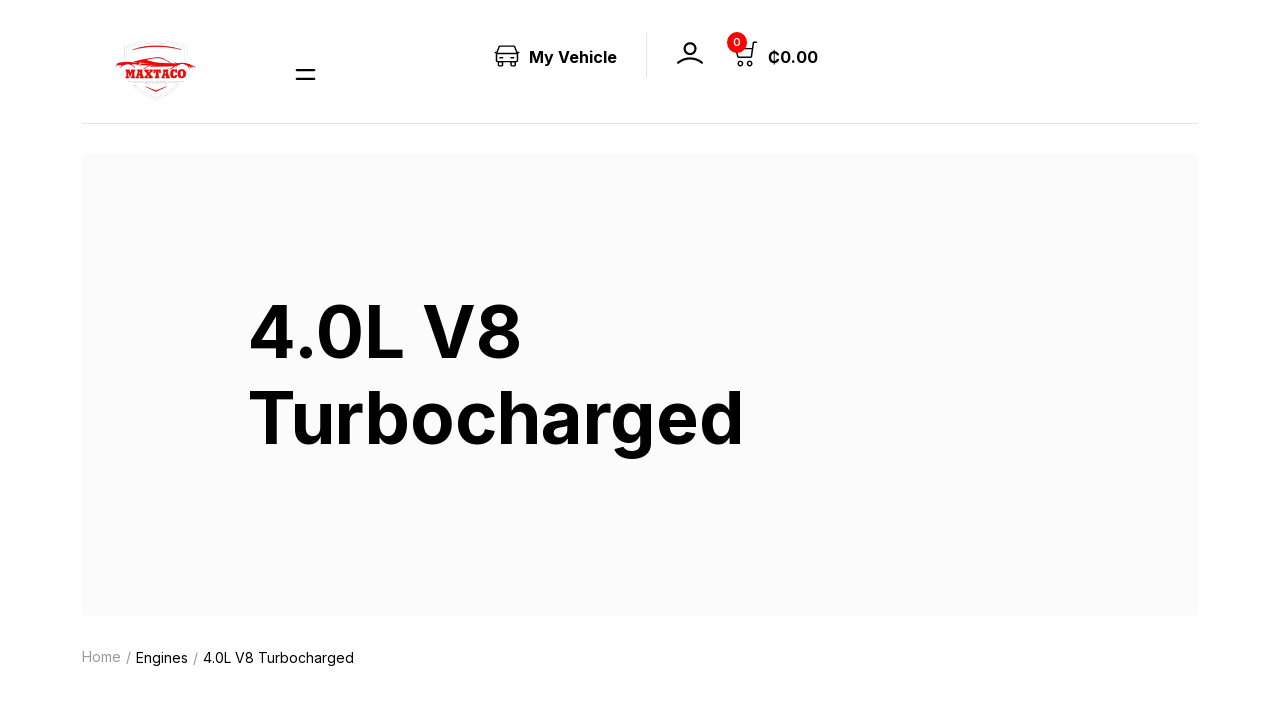

--- FILE ---
content_type: text/html; charset=UTF-8
request_url: https://maxtacoautoparts.com/product-engine/4-0l-v8-turbocharged/
body_size: 27193
content:
<!doctype html>
<html lang="en-US">
<head>
	<meta charset="UTF-8">
	<meta http-equiv="X-UA-Compatible" content="IE=edge">
	<meta name="viewport" content="width=device-width, initial-scale=1.0, maximum-scale=1.0, user-scalable=0">
	<title>4.0L V8 Turbocharged &#8211; maxtacoautoparts</title>
<meta name='robots' content='max-image-preview:large' />
<link rel='dns-prefetch' href='//fonts.googleapis.com' />
<link rel="alternate" type="application/rss+xml" title="maxtacoautoparts &raquo; Feed" href="https://maxtacoautoparts.com/feed/" />
<link rel="alternate" type="application/rss+xml" title="maxtacoautoparts &raquo; Comments Feed" href="https://maxtacoautoparts.com/comments/feed/" />
<link rel="alternate" type="application/rss+xml" title="maxtacoautoparts &raquo; 4.0L V8 Turbocharged Engine Feed" href="https://maxtacoautoparts.com/product-engine/4-0l-v8-turbocharged/feed/" />
<style id='wp-img-auto-sizes-contain-inline-css' type='text/css'>
img:is([sizes=auto i],[sizes^="auto," i]){contain-intrinsic-size:3000px 1500px}
/*# sourceURL=wp-img-auto-sizes-contain-inline-css */
</style>
<link rel='stylesheet' id='brator-google-fonts-css' href='https://fonts.googleapis.com/css?display=swap&#038;family=Inter:300,400,400i,500,500i,600,600i,700,700i,800,800i,900,900i&#038;subset=latin,cyrillic-ext,latin-ext,cyrillic,greek-ext,greek,vietnamese' type='text/css' media='all' />
<style id='wp-emoji-styles-inline-css' type='text/css'>

	img.wp-smiley, img.emoji {
		display: inline !important;
		border: none !important;
		box-shadow: none !important;
		height: 1em !important;
		width: 1em !important;
		margin: 0 0.07em !important;
		vertical-align: -0.1em !important;
		background: none !important;
		padding: 0 !important;
	}
/*# sourceURL=wp-emoji-styles-inline-css */
</style>
<link rel='stylesheet' id='wp-block-library-css' href='https://maxtacoautoparts.com/wp-includes/css/dist/block-library/style.min.css?ver=6.9' type='text/css' media='all' />
<style id='classic-theme-styles-inline-css' type='text/css'>
/*! This file is auto-generated */
.wp-block-button__link{color:#fff;background-color:#32373c;border-radius:9999px;box-shadow:none;text-decoration:none;padding:calc(.667em + 2px) calc(1.333em + 2px);font-size:1.125em}.wp-block-file__button{background:#32373c;color:#fff;text-decoration:none}
/*# sourceURL=/wp-includes/css/classic-themes.min.css */
</style>
<style id='global-styles-inline-css' type='text/css'>
:root{--wp--preset--aspect-ratio--square: 1;--wp--preset--aspect-ratio--4-3: 4/3;--wp--preset--aspect-ratio--3-4: 3/4;--wp--preset--aspect-ratio--3-2: 3/2;--wp--preset--aspect-ratio--2-3: 2/3;--wp--preset--aspect-ratio--16-9: 16/9;--wp--preset--aspect-ratio--9-16: 9/16;--wp--preset--color--black: #000000;--wp--preset--color--cyan-bluish-gray: #abb8c3;--wp--preset--color--white: #ffffff;--wp--preset--color--pale-pink: #f78da7;--wp--preset--color--vivid-red: #cf2e2e;--wp--preset--color--luminous-vivid-orange: #ff6900;--wp--preset--color--luminous-vivid-amber: #fcb900;--wp--preset--color--light-green-cyan: #7bdcb5;--wp--preset--color--vivid-green-cyan: #00d084;--wp--preset--color--pale-cyan-blue: #8ed1fc;--wp--preset--color--vivid-cyan-blue: #0693e3;--wp--preset--color--vivid-purple: #9b51e0;--wp--preset--gradient--vivid-cyan-blue-to-vivid-purple: linear-gradient(135deg,rgb(6,147,227) 0%,rgb(155,81,224) 100%);--wp--preset--gradient--light-green-cyan-to-vivid-green-cyan: linear-gradient(135deg,rgb(122,220,180) 0%,rgb(0,208,130) 100%);--wp--preset--gradient--luminous-vivid-amber-to-luminous-vivid-orange: linear-gradient(135deg,rgb(252,185,0) 0%,rgb(255,105,0) 100%);--wp--preset--gradient--luminous-vivid-orange-to-vivid-red: linear-gradient(135deg,rgb(255,105,0) 0%,rgb(207,46,46) 100%);--wp--preset--gradient--very-light-gray-to-cyan-bluish-gray: linear-gradient(135deg,rgb(238,238,238) 0%,rgb(169,184,195) 100%);--wp--preset--gradient--cool-to-warm-spectrum: linear-gradient(135deg,rgb(74,234,220) 0%,rgb(151,120,209) 20%,rgb(207,42,186) 40%,rgb(238,44,130) 60%,rgb(251,105,98) 80%,rgb(254,248,76) 100%);--wp--preset--gradient--blush-light-purple: linear-gradient(135deg,rgb(255,206,236) 0%,rgb(152,150,240) 100%);--wp--preset--gradient--blush-bordeaux: linear-gradient(135deg,rgb(254,205,165) 0%,rgb(254,45,45) 50%,rgb(107,0,62) 100%);--wp--preset--gradient--luminous-dusk: linear-gradient(135deg,rgb(255,203,112) 0%,rgb(199,81,192) 50%,rgb(65,88,208) 100%);--wp--preset--gradient--pale-ocean: linear-gradient(135deg,rgb(255,245,203) 0%,rgb(182,227,212) 50%,rgb(51,167,181) 100%);--wp--preset--gradient--electric-grass: linear-gradient(135deg,rgb(202,248,128) 0%,rgb(113,206,126) 100%);--wp--preset--gradient--midnight: linear-gradient(135deg,rgb(2,3,129) 0%,rgb(40,116,252) 100%);--wp--preset--font-size--small: 13px;--wp--preset--font-size--medium: 20px;--wp--preset--font-size--large: 36px;--wp--preset--font-size--x-large: 42px;--wp--preset--spacing--20: 0.44rem;--wp--preset--spacing--30: 0.67rem;--wp--preset--spacing--40: 1rem;--wp--preset--spacing--50: 1.5rem;--wp--preset--spacing--60: 2.25rem;--wp--preset--spacing--70: 3.38rem;--wp--preset--spacing--80: 5.06rem;--wp--preset--shadow--natural: 6px 6px 9px rgba(0, 0, 0, 0.2);--wp--preset--shadow--deep: 12px 12px 50px rgba(0, 0, 0, 0.4);--wp--preset--shadow--sharp: 6px 6px 0px rgba(0, 0, 0, 0.2);--wp--preset--shadow--outlined: 6px 6px 0px -3px rgb(255, 255, 255), 6px 6px rgb(0, 0, 0);--wp--preset--shadow--crisp: 6px 6px 0px rgb(0, 0, 0);}:where(.is-layout-flex){gap: 0.5em;}:where(.is-layout-grid){gap: 0.5em;}body .is-layout-flex{display: flex;}.is-layout-flex{flex-wrap: wrap;align-items: center;}.is-layout-flex > :is(*, div){margin: 0;}body .is-layout-grid{display: grid;}.is-layout-grid > :is(*, div){margin: 0;}:where(.wp-block-columns.is-layout-flex){gap: 2em;}:where(.wp-block-columns.is-layout-grid){gap: 2em;}:where(.wp-block-post-template.is-layout-flex){gap: 1.25em;}:where(.wp-block-post-template.is-layout-grid){gap: 1.25em;}.has-black-color{color: var(--wp--preset--color--black) !important;}.has-cyan-bluish-gray-color{color: var(--wp--preset--color--cyan-bluish-gray) !important;}.has-white-color{color: var(--wp--preset--color--white) !important;}.has-pale-pink-color{color: var(--wp--preset--color--pale-pink) !important;}.has-vivid-red-color{color: var(--wp--preset--color--vivid-red) !important;}.has-luminous-vivid-orange-color{color: var(--wp--preset--color--luminous-vivid-orange) !important;}.has-luminous-vivid-amber-color{color: var(--wp--preset--color--luminous-vivid-amber) !important;}.has-light-green-cyan-color{color: var(--wp--preset--color--light-green-cyan) !important;}.has-vivid-green-cyan-color{color: var(--wp--preset--color--vivid-green-cyan) !important;}.has-pale-cyan-blue-color{color: var(--wp--preset--color--pale-cyan-blue) !important;}.has-vivid-cyan-blue-color{color: var(--wp--preset--color--vivid-cyan-blue) !important;}.has-vivid-purple-color{color: var(--wp--preset--color--vivid-purple) !important;}.has-black-background-color{background-color: var(--wp--preset--color--black) !important;}.has-cyan-bluish-gray-background-color{background-color: var(--wp--preset--color--cyan-bluish-gray) !important;}.has-white-background-color{background-color: var(--wp--preset--color--white) !important;}.has-pale-pink-background-color{background-color: var(--wp--preset--color--pale-pink) !important;}.has-vivid-red-background-color{background-color: var(--wp--preset--color--vivid-red) !important;}.has-luminous-vivid-orange-background-color{background-color: var(--wp--preset--color--luminous-vivid-orange) !important;}.has-luminous-vivid-amber-background-color{background-color: var(--wp--preset--color--luminous-vivid-amber) !important;}.has-light-green-cyan-background-color{background-color: var(--wp--preset--color--light-green-cyan) !important;}.has-vivid-green-cyan-background-color{background-color: var(--wp--preset--color--vivid-green-cyan) !important;}.has-pale-cyan-blue-background-color{background-color: var(--wp--preset--color--pale-cyan-blue) !important;}.has-vivid-cyan-blue-background-color{background-color: var(--wp--preset--color--vivid-cyan-blue) !important;}.has-vivid-purple-background-color{background-color: var(--wp--preset--color--vivid-purple) !important;}.has-black-border-color{border-color: var(--wp--preset--color--black) !important;}.has-cyan-bluish-gray-border-color{border-color: var(--wp--preset--color--cyan-bluish-gray) !important;}.has-white-border-color{border-color: var(--wp--preset--color--white) !important;}.has-pale-pink-border-color{border-color: var(--wp--preset--color--pale-pink) !important;}.has-vivid-red-border-color{border-color: var(--wp--preset--color--vivid-red) !important;}.has-luminous-vivid-orange-border-color{border-color: var(--wp--preset--color--luminous-vivid-orange) !important;}.has-luminous-vivid-amber-border-color{border-color: var(--wp--preset--color--luminous-vivid-amber) !important;}.has-light-green-cyan-border-color{border-color: var(--wp--preset--color--light-green-cyan) !important;}.has-vivid-green-cyan-border-color{border-color: var(--wp--preset--color--vivid-green-cyan) !important;}.has-pale-cyan-blue-border-color{border-color: var(--wp--preset--color--pale-cyan-blue) !important;}.has-vivid-cyan-blue-border-color{border-color: var(--wp--preset--color--vivid-cyan-blue) !important;}.has-vivid-purple-border-color{border-color: var(--wp--preset--color--vivid-purple) !important;}.has-vivid-cyan-blue-to-vivid-purple-gradient-background{background: var(--wp--preset--gradient--vivid-cyan-blue-to-vivid-purple) !important;}.has-light-green-cyan-to-vivid-green-cyan-gradient-background{background: var(--wp--preset--gradient--light-green-cyan-to-vivid-green-cyan) !important;}.has-luminous-vivid-amber-to-luminous-vivid-orange-gradient-background{background: var(--wp--preset--gradient--luminous-vivid-amber-to-luminous-vivid-orange) !important;}.has-luminous-vivid-orange-to-vivid-red-gradient-background{background: var(--wp--preset--gradient--luminous-vivid-orange-to-vivid-red) !important;}.has-very-light-gray-to-cyan-bluish-gray-gradient-background{background: var(--wp--preset--gradient--very-light-gray-to-cyan-bluish-gray) !important;}.has-cool-to-warm-spectrum-gradient-background{background: var(--wp--preset--gradient--cool-to-warm-spectrum) !important;}.has-blush-light-purple-gradient-background{background: var(--wp--preset--gradient--blush-light-purple) !important;}.has-blush-bordeaux-gradient-background{background: var(--wp--preset--gradient--blush-bordeaux) !important;}.has-luminous-dusk-gradient-background{background: var(--wp--preset--gradient--luminous-dusk) !important;}.has-pale-ocean-gradient-background{background: var(--wp--preset--gradient--pale-ocean) !important;}.has-electric-grass-gradient-background{background: var(--wp--preset--gradient--electric-grass) !important;}.has-midnight-gradient-background{background: var(--wp--preset--gradient--midnight) !important;}.has-small-font-size{font-size: var(--wp--preset--font-size--small) !important;}.has-medium-font-size{font-size: var(--wp--preset--font-size--medium) !important;}.has-large-font-size{font-size: var(--wp--preset--font-size--large) !important;}.has-x-large-font-size{font-size: var(--wp--preset--font-size--x-large) !important;}
:where(.wp-block-post-template.is-layout-flex){gap: 1.25em;}:where(.wp-block-post-template.is-layout-grid){gap: 1.25em;}
:where(.wp-block-term-template.is-layout-flex){gap: 1.25em;}:where(.wp-block-term-template.is-layout-grid){gap: 1.25em;}
:where(.wp-block-columns.is-layout-flex){gap: 2em;}:where(.wp-block-columns.is-layout-grid){gap: 2em;}
:root :where(.wp-block-pullquote){font-size: 1.5em;line-height: 1.6;}
/*# sourceURL=global-styles-inline-css */
</style>
<link rel='stylesheet' id='brator-core-custom-css' href='https://maxtacoautoparts.com/wp-content/plugins/brator-core/assets/elementor/css/custom.css?ver=1768980112' type='text/css' media='all' />
<link rel='stylesheet' id='contact-form-7-css' href='https://maxtacoautoparts.com/wp-content/plugins/contact-form-7/includes/css/styles.css?ver=6.1.4' type='text/css' media='all' />
<link rel='stylesheet' id='woocommerce-layout-css' href='https://maxtacoautoparts.com/wp-content/plugins/woocommerce/assets/css/woocommerce-layout.css?ver=10.4.3' type='text/css' media='all' />
<link rel='stylesheet' id='woocommerce-smallscreen-css' href='https://maxtacoautoparts.com/wp-content/plugins/woocommerce/assets/css/woocommerce-smallscreen.css?ver=10.4.3' type='text/css' media='only screen and (max-width: 768px)' />
<link rel='stylesheet' id='woocommerce-general-css' href='https://maxtacoautoparts.com/wp-content/plugins/woocommerce/assets/css/woocommerce.css?ver=10.4.3' type='text/css' media='all' />
<style id='woocommerce-inline-inline-css' type='text/css'>
.woocommerce form .form-row .required { visibility: visible; }
/*# sourceURL=woocommerce-inline-inline-css */
</style>
<link rel='stylesheet' id='ymm-css' href='https://maxtacoautoparts.com/wp-content/plugins/ymm-search/view/frontend/web/main.css?ver=6.9' type='text/css' media='all' />
<link rel='stylesheet' id='ymm_product_restriction-css' href='https://maxtacoautoparts.com/wp-content/plugins/ymm-search/view/frontend/web/product/restriction.css?ver=6.9' type='text/css' media='all' />
<link rel='stylesheet' id='bootstrap-grid-css' href='https://maxtacoautoparts.com/wp-content/themes/brator/assets/css/bootstrap-grid.min.css?ver=1768980112' type='text/css' media='all' />
<link rel='stylesheet' id='nouislider-css' href='https://maxtacoautoparts.com/wp-content/themes/brator/assets/css/nouislider.css?ver=1768980112' type='text/css' media='all' />
<link rel='stylesheet' id='splide-css' href='https://maxtacoautoparts.com/wp-content/themes/brator/assets/css/splide.min.css?ver=1768980112' type='text/css' media='all' />
<link rel='stylesheet' id='splide-core-css' href='https://maxtacoautoparts.com/wp-content/themes/brator/assets/css/splide-core.min.css?ver=1768980112' type='text/css' media='all' />
<link rel='stylesheet' id='select2-css' href='https://maxtacoautoparts.com/wp-content/plugins/woocommerce/assets/css/select2.css?ver=10.4.3' type='text/css' media='all' />
<link rel='stylesheet' id='brator-url-css' href='https://maxtacoautoparts.com/wp-content/themes/brator/assets/css/url.css?ver=1768980112' type='text/css' media='all' />
<link rel='stylesheet' id='brator-theme-style-css' href='https://maxtacoautoparts.com/wp-content/themes/brator/assets/css/theme-style.css?ver=1768980112' type='text/css' media='all' />
<link rel='stylesheet' id='brator-theme-style-home-one-css' href='https://maxtacoautoparts.com/wp-content/themes/brator/assets/css/theme-style-home-one.css?ver=1768980112' type='text/css' media='all' />
<link rel='stylesheet' id='brator-unittest-style-css' href='https://maxtacoautoparts.com/wp-content/themes/brator/assets/css/unittest-style.css?ver=1768980112' type='text/css' media='all' />
<link rel='stylesheet' id='brator-style-css' href='https://maxtacoautoparts.com/wp-content/themes/brator/style.css?ver=1768980112' type='text/css' media='all' />
<style id='brator-style-inline-css' type='text/css'>
		:root {
			--color-high-dark: #fe0002;
		}
		
/*# sourceURL=brator-style-inline-css */
</style>
<link rel='stylesheet' id='brator-electronics-style-css' href='https://maxtacoautoparts.com/wp-content/themes/brator/assets/css/sass/electronics/electronics-theme.css?ver=1768980112' type='text/css' media='all' />
<link rel='stylesheet' id='brator-bike-parts-css' href='https://maxtacoautoparts.com/wp-content/themes/brator/assets/css/bike-style.css?ver=1768980112' type='text/css' media='all' />
<style id='kadence-blocks-global-variables-inline-css' type='text/css'>
:root {--global-kb-font-size-sm:clamp(0.8rem, 0.73rem + 0.217vw, 0.9rem);--global-kb-font-size-md:clamp(1.1rem, 0.995rem + 0.326vw, 1.25rem);--global-kb-font-size-lg:clamp(1.75rem, 1.576rem + 0.543vw, 2rem);--global-kb-font-size-xl:clamp(2.25rem, 1.728rem + 1.63vw, 3rem);--global-kb-font-size-xxl:clamp(2.5rem, 1.456rem + 3.26vw, 4rem);--global-kb-font-size-xxxl:clamp(2.75rem, 0.489rem + 7.065vw, 6rem);}:root {--global-palette1: #3182CE;--global-palette2: #2B6CB0;--global-palette3: #1A202C;--global-palette4: #2D3748;--global-palette5: #4A5568;--global-palette6: #718096;--global-palette7: #EDF2F7;--global-palette8: #F7FAFC;--global-palette9: #ffffff;}
/*# sourceURL=kadence-blocks-global-variables-inline-css */
</style>
<script type="text/javascript" src="https://maxtacoautoparts.com/wp-includes/js/jquery/jquery.min.js?ver=3.7.1" id="jquery-core-js"></script>
<script type="text/javascript" src="https://maxtacoautoparts.com/wp-includes/js/jquery/jquery-migrate.min.js?ver=3.4.1" id="jquery-migrate-js"></script>
<script type="text/javascript" src="https://maxtacoautoparts.com/wp-content/plugins/woocommerce/assets/js/jquery-blockui/jquery.blockUI.min.js?ver=2.7.0-wc.10.4.3" id="wc-jquery-blockui-js" defer="defer" data-wp-strategy="defer"></script>
<script type="text/javascript" id="wc-add-to-cart-js-extra">
/* <![CDATA[ */
var wc_add_to_cart_params = {"ajax_url":"/wp-admin/admin-ajax.php","wc_ajax_url":"/?wc-ajax=%%endpoint%%","i18n_view_cart":"View cart","cart_url":"https://maxtacoautoparts.com/cart/","is_cart":"","cart_redirect_after_add":"no"};
//# sourceURL=wc-add-to-cart-js-extra
/* ]]> */
</script>
<script type="text/javascript" src="https://maxtacoautoparts.com/wp-content/plugins/woocommerce/assets/js/frontend/add-to-cart.min.js?ver=10.4.3" id="wc-add-to-cart-js" defer="defer" data-wp-strategy="defer"></script>
<script type="text/javascript" src="https://maxtacoautoparts.com/wp-content/plugins/woocommerce/assets/js/js-cookie/js.cookie.min.js?ver=2.1.4-wc.10.4.3" id="wc-js-cookie-js" defer="defer" data-wp-strategy="defer"></script>
<script type="text/javascript" id="woocommerce-js-extra">
/* <![CDATA[ */
var woocommerce_params = {"ajax_url":"/wp-admin/admin-ajax.php","wc_ajax_url":"/?wc-ajax=%%endpoint%%","i18n_password_show":"Show password","i18n_password_hide":"Hide password"};
//# sourceURL=woocommerce-js-extra
/* ]]> */
</script>
<script type="text/javascript" src="https://maxtacoautoparts.com/wp-content/plugins/woocommerce/assets/js/frontend/woocommerce.min.js?ver=10.4.3" id="woocommerce-js" defer="defer" data-wp-strategy="defer"></script>
<script type="text/javascript" src="https://maxtacoautoparts.com/wp-includes/js/jquery/ui/core.min.js?ver=1.13.3" id="jquery-ui-core-js"></script>
<script type="text/javascript" src="https://maxtacoautoparts.com/wp-content/plugins/woocommerce/assets/js/jquery-cookie/jquery.cookie.min.js?ver=1.4.1-wc.10.4.3" id="wc-jquery-cookie-js" data-wp-strategy="defer"></script>
<script type="text/javascript" src="https://maxtacoautoparts.com/wp-content/plugins/ymm-search/view/frontend/web/main.js?ver=6.9" id="ymm-js"></script>
<script type="text/javascript" src="https://maxtacoautoparts.com/wp-content/plugins/woocommerce/assets/js/select2/select2.full.min.js?ver=4.0.3-wc.10.4.3" id="wc-select2-js" defer="defer" data-wp-strategy="defer"></script>
<link rel="https://api.w.org/" href="https://maxtacoautoparts.com/wp-json/" /><link rel="EditURI" type="application/rsd+xml" title="RSD" href="https://maxtacoautoparts.com/xmlrpc.php?rsd" />
<meta name="generator" content="WordPress 6.9" />
<meta name="generator" content="WooCommerce 10.4.3" />
	<noscript><style>.woocommerce-product-gallery{ opacity: 1 !important; }</style></noscript>
	<meta name="generator" content="Elementor 3.34.2; features: additional_custom_breakpoints; settings: css_print_method-external, google_font-enabled, font_display-swap">
			<style>
				.e-con.e-parent:nth-of-type(n+4):not(.e-lazyloaded):not(.e-no-lazyload),
				.e-con.e-parent:nth-of-type(n+4):not(.e-lazyloaded):not(.e-no-lazyload) * {
					background-image: none !important;
				}
				@media screen and (max-height: 1024px) {
					.e-con.e-parent:nth-of-type(n+3):not(.e-lazyloaded):not(.e-no-lazyload),
					.e-con.e-parent:nth-of-type(n+3):not(.e-lazyloaded):not(.e-no-lazyload) * {
						background-image: none !important;
					}
				}
				@media screen and (max-height: 640px) {
					.e-con.e-parent:nth-of-type(n+2):not(.e-lazyloaded):not(.e-no-lazyload),
					.e-con.e-parent:nth-of-type(n+2):not(.e-lazyloaded):not(.e-no-lazyload) * {
						background-image: none !important;
					}
				}
			</style>
			<link rel="icon" href="https://maxtacoautoparts.com/wp-content/uploads/2025/01/logomax-60x60.webp" sizes="32x32" />
<link rel="icon" href="https://maxtacoautoparts.com/wp-content/uploads/2025/01/logomax-225x225.webp" sizes="192x192" />
<link rel="apple-touch-icon" href="https://maxtacoautoparts.com/wp-content/uploads/2025/01/logomax-225x225.webp" />
<meta name="msapplication-TileImage" content="https://maxtacoautoparts.com/wp-content/uploads/2025/01/logomax.webp" />
		<style type="text/css" id="wp-custom-css">
			/***************************
 * Styles for the Footer Content *********************/
#mx-footer-logo .brator-footer-top-content h6{
	color: #fff;
	font-size: 18px
}

#mx-footer-logo .brator-social-link.svg-link a{
	color: #ccc;
}

/*****************************
 * Hide title on top of header *****************************/
.brator-header-top-bar-area {
	display: none;
}

/*****************************
 * Force Search Bar to be Visible *****************************/

.brator-header-area.header-three.header-one.dark-bg .lg-dextop-none {
	display: block !important;
}

/*****************************
 * Payment Methods text wrapping *****************************/
.brator-payment-area h6.brator-payment-title {
	white-space: nowrap;
}

/*****************************
 * Footer Area white space reduction *****************************/
.brator-footer-top-area {
    padding-bottom: 10px;
}

.brator-footer-area {
    padding-top: 0px;
    padding-bottom: 10px;
	align-items: center;
}

/*****************************
 * Setting Equal Height for the Products cards*****************************/
.brator-product-slider .brator-product-single-item-area {
    height: 440px;
}

.brator-product-single-item-area .brator-product-single-item-mini .brator-product-single-item-title h5 a {
    line-height: 24px;
    overflow: hidden;
    display: -webkit-box;
    -webkit-box-orient: vertical;
    -webkit-line-clamp: 2;
}

/*****************************
 * Contact Form Customization *****************************/
#wpcf7-f5163-p235-o1 {
	width: 578px;
}
#wpcf7-f5163-p235-o1 .mx-form-field {
	width: 100%;
	border: 1px solid #ccc;
	border-radius: 5px;
}

#wpcf7-f5163-p235-o1 #mx-form-inline p{
	display: flex;
	justify-content: space-between;
	gap: 10px;
}

#wpcf7-f5163-p235-o1 #mx-form-inline p span input {
	width: 100%;
	border: 1px solid #ccc;
	border-radius: 5px;
}
#wpcf7-f5163-p235-o1 .wpcf7-submit {
	background: #fe0302;
	padding: 15px 20px;
	color: #fff;
	border-radius: 5px;
	border: none;
	outline: none;
	font-size: 16px;
	transition: all .3s ease;
}

#wpcf7-f5163-p235-o1 .wpcf7-submit:hover {
	background: #000;
}
#wpcf7-f5163-p235-o1 textarea{
	padding: 10px;
}

/*****************************
 * Removing old woocommerce dashboard *****************************/

.woocommerce-MyAccount-navigation {
display:none;
}
.woocommerce-account .woocommerce-MyAccount-content {
    width: 100%;
}
/*****************************
 * YMM Search Customizations. *****************************/
#mxa-ymm {
	background: #fff;
	padding: 30px;
	border-radius: 10px 10px 0 0
}

#ymm_content {
	display: flex !important;
	width: 100% !important;
}

#ymm_content .block-content{
	display: flex;
	align-items: center;
	width: 100% !important;
	gap: .8rem !important;
}
.ymm-selector.ymm-horizontal .level, .ymm-extra{
	float: none !important;
	width: 25%
}

.ymm-horizontal .ymm-category-select {
	gap: 0 !important;
}
.ymm-horizontal .ymm-category-select {
	margin-top: 0 !important;
}

.ymm-extra .level{
	width: 100% !important;
}
.ymm-selector.ymm-horizontal .button{
	max-width: 160px;
	width: 100%;
	height: 100%;
	margin: 0;
	background: #fe0302;
	border: none;
	border-radius: 4px;
	color: #fff;
	font-size: 16px;
	text-transform: capitalize;
	transition: 0.3s;
}

.ymm-selector.ymm-horizontal .button:hover{
	background: #000;
}
.ymm-selector.ymm-horizontal 
.ymm-title-right {
	display: none !important;
}

.ymm-selector.ymm-horizontal .ymm-clear {
	clear:none !important;
	display: none !important;
}		</style>
		<style id="kirki-inline-styles"></style></head>
<body class="archive tax-make_engine term-4-0l-v8-turbocharged term-449 wp-custom-logo wp-theme-brator theme-brator woocommerce woocommerce-page woocommerce-no-js  elementor-default elementor-kit-7">
<div class="page-wrapper">
			 <div class="preloader-area">
					<a href="https://maxtacoautoparts.com/" class="custom-logo-link" rel="home"><img fetchpriority="high" width="512" height="250" src="https://maxtacoautoparts.com/wp-content/uploads/2023/07/logomax.png" class="custom-logo" alt="logo" decoding="async" /></a>			 </div>
				<div class="brator-header-top-bar-area design-one">
	<div class="container-xxxl container-xxl container">
		<div class="row">
			<div class="col-12">
			<div class="brator-header-top-bar-info-left center-info">
				<p><span class="promotion-title hide-title">HOLIDAY SALE:</span> Up to <span class="promotion-discount">40% off</span> on all auto parts - Use code <b>MAXHOLIDAY</b>
<a href="https://maxtacoautoparts.com/shop/">Shop Now</a>
</p>
			</div>
			</div>
		</div>
	</div>
</div>
<div class="brator-header-area header-one">
	<div class="container-xxxl container-xxl container">
	<div class="row">
		<div class="col-lg-12 col-xl-3">
		<div class="brator-logo-area">
			<div class="brator-logo">
			<a href="https://maxtacoautoparts.com/" class="custom-logo-link" rel="home"><img fetchpriority="high" width="512" height="250" src="https://maxtacoautoparts.com/wp-content/uploads/2023/07/logomax.png" class="custom-logo" alt="logo" decoding="async" /></a>						<button class="header-sidebar-icon">
				<svg class="bi bi-pause" xmlns="http://www.w3.org/2000/svg" width="16" height="16" fill="currentColor" viewBox="0 0 16 16">
				<path d="M6 3.5a.5.5 0 0 1 .5.5v8a.5.5 0 0 1-1 0V4a.5.5 0 0 1 .5-.5zm4 0a.5.5 0 0 1 .5.5v8a.5.5 0 0 1-1 0V4a.5.5 0 0 1 .5-.5z"></path>
				</svg>
			</button>
						<button class="mobile-menu-icon">
				<svg class="bi bi-pause" xmlns="http://www.w3.org/2000/svg" width="16" height="16" fill="currentColor" viewBox="0 0 16 16">
				<path d="M6 3.5a.5.5 0 0 1 .5.5v8a.5.5 0 0 1-1 0V4a.5.5 0 0 1 .5-.5zm4 0a.5.5 0 0 1 .5.5v8a.5.5 0 0 1-1 0V4a.5.5 0 0 1 .5-.5z"></path>
				</svg>
			</button>
			</div>
		</div>
		</div>
				<div class="col-lg-5 xl-dextop-none">
			<div class="brator-search-area">
				<div class="search-form">
				<input class="search-field" id="prosearch" type="search" placeholder="Search by Part Name, Brand, Model, Sku"/>
				<button type="submit">
					<svg fill="#000000" width="52" height="52" version="1.1" xmlns="http://www.w3.org/2000/svg" xmlns:xlink="http://www.w3.org/1999/xlink" x="0px" y="0px" viewBox="0 0 64 64">
					<path d="M62.1,57L44.6,42.8c3.2-4.2,5-9.3,5-14.7c0-6.5-2.5-12.5-7.1-17.1v0c-9.4-9.4-24.7-9.4-34.2,0C3.8,15.5,1.3,21.6,1.3,28c0,6.5,2.5,12.5,7.1,17.1c4.7,4.7,10.9,7.1,17.1,7.1c6.1,0,12.1-2.3,16.8-6.8l17.7,14.3c0.3,0.3,0.7,0.4,1.1,0.4 c0.5,0,1-0.2,1.4-0.6C63,58.7,62.9,57.6,62.1,57z M10.8,42.7C6.9,38.8,4.8,33.6,4.8,28s2.1-10.7,6.1-14.6c4-4,9.3-6,14.6-6c5.3,0,10.6,2,14.6,6c3.9,3.9,6.1,9.1,6.1,14.6S43.9,38.8,40,42.7C32,50.7,18.9,50.7,10.8,42.7z"></path>
					</svg>
				</button>
				<div id="productdatasearch"></div>
				</div>
								<div class="search-quly">
					<p>QUICK SEARCH:</p>
					<a href="https://maxtacoautoparts.com/product-category/air-filters/">Air Filters</a><a href="https://maxtacoautoparts.com/product-category/brake-fluids/">Brake Fluids</a><a href="https://maxtacoautoparts.com/product-category/spark-plugs/">Spark Plugs</a>				</div>
							</div>
		</div>
				<div class="col-xl-5 col-xxl-4">
		<div class="brator-info-right">
						<div class="brator-icon-link-text relation">
				<a href="javascript:void(0)">
					<div class="click-item-count">
						<svg fill="#000000" width="52" height="52" version="1.1" xmlns="http://www.w3.org/2000/svg" xmlns:xlink="http://www.w3.org/1999/xlink" x="0px" y="0px" viewBox="0 0 64 64"><g><path d="M14.6,38h6.6c1,0,1.8-0.8,1.8-1.8s-0.8-1.8-1.8-1.8h-6.6c-1,0-1.8,0.8-1.8,1.8S13.6,38,14.6,38z"></path><path d="M41.9,38h6.6c1,0,1.8-0.8,1.8-1.8s-0.8-1.8-1.8-1.8h-6.6c-1,0-1.8,0.8-1.8,1.8S41,38,41.9,38z"></path><path d="M61,21.6h-3.4l-5-12.7C52,7.2,50.3,6,48.5,6H15.1c-1.8,0-3.4,1.1-4.1,2.8L6,21.6H3c-1,0-1.8,0.8-1.8,1.8S2,25.1,3,25.1h1.4v17.8c0,2.6,2.1,4.7,4.6,4.7v5.6c0,2.6,2.1,4.8,4.8,4.8h4.4c2.6,0,4.8-2.1,4.8-4.8v-5.6h17.3v5.6c0,2.6,2.1,4.8,4.8,4.8h4.4    c2.6,0,4.8-2.1,4.8-4.8v-5.6h0.4c2.6,0,4.8-2.1,4.8-4.8V25.1H61c1,0,1.8-0.8,1.8-1.8S62,21.6,61,21.6z M14.3,10.1c0.1-0.4,0.5-0.6,0.8-0.6h33.4c0.4,0,0.7,0.2,0.8,0.6l5.6,14.1H8.7L14.3,10.1z M19.4,53.3c0,0.7-0.6,1.3-1.3,1.3h-4.4c-0.7,0-1.3-0.6-1.3-1.3v-5.6h6.9V53.3z M50.6,53.3c0,0.7-0.6,1.3-1.3,1.3h-4.4c-0.7,0-1.3-0.6-1.3-1.3v-5.6h6.9V53.3z M55.8,42.9    c0,0.7-0.6,1.3-1.3,1.3h-0.4H40.2H22.9H9.1c-0.7,0-1.3-0.6-1.3-1.3V27.6h47.9V42.9z"></path></g></svg>
					</div>
					<b>My Vehicle</b>
				</a>
				<div class="vehicle-list-wapper">
						<form method="post" id="advanced-searchform" class="brator-parts-search-box-form">
		<select class="select-year-parts brator-select-active" name="makeyear">
			<option value="">Year</option>
			<option value="1990">1990</option><option value="1991">1991</option><option value="1992">1992</option><option value="1993">1993</option><option value="1994">1994</option><option value="1995">1995</option><option value="1996">1996</option><option value="1997">1997</option><option value="1998">1998</option><option value="1999">1999</option><option value="2000">2000</option><option value="2001">2001</option><option value="2002">2002</option><option value="2003">2003</option><option value="2004">2004</option><option value="2005">2005</option><option value="2006">2006</option><option value="2007">2007</option><option value="2008">2008</option><option value="2009">2009</option><option value="2010">2010</option><option value="2011">2011</option><option value="2012">2012</option><option value="2013">2013</option><option value="2014">2014</option><option value="2015">2015</option><option value="2016">2016</option><option value="2017">2017</option><option value="2018">2018</option><option value="2019">2019</option><option value="2020">2020</option><option value="2021">2021</option>		</select>
		<select class="select-make-parts brator-select-active" name="brand" disabled>
			<option value="">Make</option>
			<option value="acura">ACURA</option><option value="alfa-romeo">ALFA ROMEO</option><option value="aston-martin">ASTON MARTIN</option><option value="audi">AUDI</option><option value="bmw">BMW</option><option value="buick">BUICK</option><option value="cadillac">CADILLAC</option><option value="chevrolet">CHEVROLET</option><option value="chrysler">CHRYSLER</option><option value="dodge">DODGE</option><option value="ford">FORD</option><option value="honda">HONDA</option><option value="hyundai">HYUNDAI</option><option value="infiniti">INFINITI</option><option value="jaguar">JAGUAR</option><option value="jeep">JEEP</option><option value="kia">Kia</option><option value="land-rover">LAND ROVER</option><option value="lexus">LEXUS</option><option value="mazda">MAZDA</option><option value="mercedes-benz">MERCEDES-BENZ</option><option value="mini">MINI</option><option value="mitsubishi">MITSUBISHI</option><option value="nissan">NISSAN</option><option value="plymouth">PLYMOUTH</option><option value="pontiac">PONTIAC</option><option value="porsche">PORSCHE</option><option value="toyota">TOYOTA</option>		</select>
		<select class="select-model-parts brator-select-active" name="model" disabled>
			<option value="">Model</option>
			<option value="1-series-m">1 SERIES M</option><option value="100">100</option><option value="128i">128I</option><option value="135i">135I</option><option value="164">164</option><option value="camry">2.4CAMRY</option><option value="200">200</option><option value="200-quattro">200 Quattro</option><option value="200sx">200SX</option><option value="228i">228I</option><option value="300">300</option><option value="300ce">300CE</option><option value="318i">318I</option><option value="350z">350Z</option><option value="4c">4C</option><option value="550i">550I</option><option value="6">6</option><option value="a3">A3</option><option value="a4">A4</option><option value="a6">A6</option><option value="a6-quattro-premium">A6 Quattro Premium</option><option value="a8">A8</option><option value="a8-quattro">A8 QUATTRO</option><option value="accent">ACCENT</option><option value="accord">ACCORD</option><option value="accord-crosstour">ACCORD CROSSTOUR</option><option value="aerostar">AEROSTAR</option><option value="allure">ALLURE</option><option value="altima">ALTIMA</option><option value="amg-gt-s">AMG GT S</option><option value="attitude">ATTITUDE</option><option value="avalon">AVALON</option><option value="azera">AZERA</option><option value="c-max">C-MAX</option><option value="c230">C230</option><option value="c300">C300</option><option value="caliber">CALIBER</option><option value="camaro">CAMARO</option><option value="captiva-sport">CAPTIVA SPORT</option><option value="cascada">CASCADA</option><option value="catera">CATERA</option><option value="cavalier">CAVALIER</option><option value="cayenne">CAYENNE</option><option value="century">CENTURY</option><option value="cherokee">Cherokee</option><option value="city-express">City Express</option><option value="civic">Civic</option><option value="cl">CL</option><option value="cl500">CL500</option><option value="colorado">Colorado</option><option value="contour">CONTOUR</option><option value="convertible">Convertible</option><option value="cooper">COOPER</option><option value="corolla">COROLLA</option><option value="cr-v">CR-V</option><option value="crossfire">CROSSFIRE</option><option value="crown-victoria">CROWN VICTORIA</option><option value="cruze">CRUZE</option><option value="crv">CRV</option><option value="csx">CSX</option><option value="ct200h">CT200H</option><option value="cts">CTS</option><option value="cx-7">CX-7</option><option value="dart">DART</option><option value="db7">DB7</option><option value="discovery-sport">DISCOVERY SPORT</option><option value="dts">DTS</option><option value="durango">DURANGO</option><option value="edge">EDGE</option><option value="el">EL</option><option value="elantra">ELANTRA</option><option value="elr">ELR</option><option value="enclave">ENCLAVE</option><option value="encore">ENCORE</option><option value="endeavor">ENDEAVOR</option><option value="entourage">ENTOURAGE</option><option value="envision">ENVISION</option><option value="equinox">EQUINOX</option><option value="equus">EQUUS</option><option value="es300">ES300</option><option value="es300h">ES300H</option><option value="es330">ES330</option><option value="es350">ES350</option><option value="escalade">ESCALADE</option><option value="escape">ESCAPE</option><option value="escort">ESCORT</option><option value="ex35">EX35</option><option value="expedition">EXPEDITION</option><option value="explorer">EXPLORER</option><option value="f-pace">F-PACE</option><option value="fiesta">FIESTA</option><option value="focus">FOCUS</option><option value="freestar">FREESTAR</option><option value="frontier">FRONTIER</option><option value="fx35">FX35</option><option value="genesis">GENESIS</option><option value="genesis-coupe">GENESIS COUPE</option><option value="giulia">GIULIA</option><option value="grand-voyager">GRAND VOYAGER</option><option value="gs-300">GS 300</option><option value="gs-f">GS F</option><option value="gs300">GS300</option><option value="gx460">GX460</option><option value="highlander">HIGHLANDER</option><option value="hs250h">HS250H</option><option value="ilx">ILX</option><option value="integra">INTEGRA</option><option value="is300">IS300</option><option value="ix35">IX35</option><option value="jx35">JX35</option><option value="lacrosse">LACROSSE</option><option value="legal">LEGAL</option><option value="legend">LEGEND</option><option value="lhs">LHS</option><option value="liberty">LIBERTY</option><option value="lr2">LR2</option><option value="lr3">LR3</option><option value="lucerne">LUCERNE</option><option value="lx570">LX570</option><option value="mdx">MDX</option><option value="metro">METRO</option><option value="monaco">MONACO</option><option value="mpv">MPV</option><option value="nsx">NSX</option><option value="nx200t">NX200T</option><option value="odyssey">ODYSSEY</option><option value="prizm">PRIZM</option><option value="pt-cruiser">PT CRUISER</option><option value="q7-premium">Q7 Premium</option><option value="qx56">QX56</option><option value="r8">R8</option><option value="rainier">RAINIER</option><option value="rav4">RAV4</option><option value="rdx">RDX</option><option value="regal">REGAL</option><option value="rl">RL</option><option value="rogue">ROGUE</option><option value="rsx">RSX</option><option value="rx-8">RX-8</option><option value="rx350">RX350</option><option value="s-type">S-TYPE</option><option value="s4">S4</option><option value="santa-fe">SANTA FE</option><option value="sebrin">SEBRIN</option><option value="sedona">SEDONA</option><option value="silverado-1500">SILVERADO 1500</option><option value="sonata">SONATA</option><option value="sorento">SORENTO</option><option value="sprinter-2500">SPRINTER 2500</option><option value="tacoma">TACOMA</option><option value="thunderbird">THUNDERBIRD</option><option value="tlx">TLX</option><option value="town-country">TOWN &amp; COUNTRY</option><option value="tracker">TRACKER</option><option value="tsx">TSX</option><option value="tucson">TUCSON</option><option value="venza">VENZA</option><option value="verano">VERANO</option><option value="versa">VERSA</option><option value="vibe">VIBE</option><option value="x5">X5</option><option value="xf">XF</option>		</select>
				<select class="select-engine-parts brator-select-active" name="engine" disabled>
			<option value="">Engine</option>
			<option value="1-3l-l4">1.3L L4</option><option value="1-3l-r2">1.3L R2</option><option value="1-4l-l4">1.4L L4</option><option value="1-4l-l4-electric-gas">1.4L L4 ELECTRIC/GAS</option><option value="1-4l-l4-turbocharged">1.4L L4 Turbocharged</option><option value="1-5l-l4">1.5L L4</option><option value="1-5l-l4-electric-gas">1.5L L4 ELECTRIC/GAS</option><option value="1-5l-l4-turbocharged">1.5L L4 Turbocharged</option><option value="1-6l-l4">1.6L L4</option><option value="1-6l-l4-dohc">1.6L L4 DOHC</option><option value="1-6l-l4-turbocharged">1.6L L4 Turbocharged</option><option value="1-7l-l4">1.7L L4</option><option value="1-7l-l4-turbocharged">1.7L L4 Turbocharged</option><option value="1-8l-l4">1.8L L4</option><option value="1-8l-l4-cng">1.8L L4 CNG</option><option value="1-8l-l4-electric-gas">1.8L L4 ELECTRIC/GAS</option><option value="1-8l-l4-turbocharged">1.8L L4 Turbocharged</option><option value="1-9l-11">1.9L 11</option><option value="2-0l-l4">2.0L L4</option><option value="2-0l-l4-electric-gas">2.0L L4 ELECTRIC/GAS</option><option value="2-0l-l4-turbocharged">2.0L L4 Turbocharged</option><option value="2-2l-l4">2.2L L4</option><option value="2-2l-l5">2.2L L5</option><option value="2-2l-l5-turbocharged">2.2L L5 Turbocharged</option><option value="2-3l-l4">2.3L L4</option><option value="2-3l-l4-turbocharged">2.3L L4 Turbocharged</option><option value="2-4l-l4">2.4L L4</option><option value="2-4l-l4-electric-gas">2.4L L4 ELECTRIC/GAS</option><option value="2-4l-l4-turbocharged">2.4L L4 Turbocharged</option><option value="2-5l-l4">2.5L L4</option><option value="2-5l-l4-electric-gas">2.5L L4 ELECTRIC/GAS</option><option value="2-5l-v6">2.5L V6</option><option value="2-7l-l4">2.7L L4</option><option value="2-7l-v6">2.7L V6</option><option value="2-7l-v6-turbocharged">2.7L V6 Turbocharged</option><option value="2-8l-v6">2.8L V6</option><option value="3-0l-182cid-v6">3.0L 182cid V6</option><option value="3-0l-l6">3.0L L6</option><option value="3-0l-l6-turbocharged">3.0L L6 Turbocharged</option><option value="3-0l-v6">3.0L V6</option><option value="3-0l-v6-diesel-turbocharged">3.0L V6 DIESEL Turbocharged</option><option value="3-1l-v6">3.1L V6</option><option value="3-2l-l6">3.2L L6</option><option value="3-2l-v6">3.2L V6</option><option value="3-3l-v6">3.3L V6</option><option value="3-5l-v6">3.5L V6</option><option value="3-5l-v6-turbocharged">3.5L V6 Turbocharged</option><option value="3-6l-v6">3.6L V6</option><option value="3-7l-v6">3.7L V6</option><option value="3-8l-v6">3.8L V6</option><option value="3-9l-v6">3.9L V6</option><option value="3-9l-v8">3.9L V8</option><option value="4-0l-v6">4.0L V6</option><option value="4-0l-v8">4.0L V8</option><option value="4-0l-v8-turbocharged">4.0L V8 Turbocharged</option><option value="4-2l-l6">4.2L L6</option><option value="4-2l-v8">4.2L V8</option><option value="4-6l-v8">4.6L V8</option><option value="4-8l-v8">4.8L V8</option><option value="5-0l-v8">5.0L V8</option><option value="5-3l-v8">5.3L V8</option><option value="5-4l-v8">5.4L V8</option><option value="5-6l-v8">5.6L V8</option><option value="5-7l-v8">5.7L V8</option><option value="5-9l-v12">5.9L V12</option><option value="6-2l-v8">6.2L V8</option><option value="6-3l-w12">6.3L W12</option><option value="dohc-4-6l-v8">DOHC 4.6L V8</option><option value="turbocharged-dohc-2-0l-l4">Turbocharged DOHC 2.0L L4</option>		</select>
				<button name="adv_brator_form" type="submit">Add Vehicle</button>
	  </form>
					</div>
			</div>
									<div class="brator-user-link">
				<a href="https://maxtacoautoparts.com/my-account/">
				<svg version="1.1" xmlns="http://www.w3.org/2000/svg" xmlns:xlink="http://www.w3.org/1999/xlink" x="0px" y="0px" viewBox="0 0 64 64" xml:space="preserve">
					<g><g><path d="M32.1,37.3c-8.8,0-16-7.2-16-16s7.2-16,16-16s16,7.2,16,16S40.9,37.3,32.1,37.3z M32.1,10.7c-5.9,0-10.7,4.8-10.7,10.7S26.3,32,32.1,32s10.7-4.8,10.7-10.7S38,10.7,32.1,10.7z"></path>
					</g><g><path d="M2.8,58.7c-0.8,0-1.6-0.3-2.1-1.1c-1.1-1.1-0.8-2.9,0.3-3.7c8.8-7.2,19.7-11.2,31.2-11.2s22.4,4,30.9,11.2c1.1,1.1,1.3,2.7,0.3,3.7c-1.1,1.1-2.7,1.3-3.7,0.3C52.1,51.5,42.3,48,32.1,48s-20,3.5-27.7,10.1C4.1,58.4,3.3,58.7,2.8,58.7z"></path></g></g>
				</svg>
				</a>
			</div>
									<div class="brator-cart-link">
			<a href="javascript:void(0)">
				<div class="brator-cart-icon click-item-count">
				<svg fill="#000000" width="52" height="52" version="1.1" xmlns="http://www.w3.org/2000/svg" xmlns:xlink="http://www.w3.org/1999/xlink" x="0px" y="0px" viewBox="0 0 64 64">
					<g><path d="M40.9,48.2c-3.9,0-7.1,3.3-7.1,7.3c0,4,3.2,7.3,7.1,7.3s7.1-3.3,7.1-7.3C48.1,51.5,44.9,48.2,40.9,48.2z M40.9,59.3c-2,0-3.6-1.7-3.6-3.8c0-2.1,1.6-3.8,3.6-3.8s3.6,1.7,3.6,3.8C44.6,57.6,42.9,59.3,40.9,59.3z"></path><path d="M18.2,48.2c-3.9,0-7.1,3.3-7.1,7.3c0,4,3.2,7.3,7.1,7.3s7.1-3.3,7.1-7.3C25.4,51.5,22.2,48.2,18.2,48.2z M18.2,59.3c-2,0-3.6-1.7-3.6-3.8c0-2.1,1.6-3.8,3.6-3.8s3.6,1.7,3.6,3.8C21.9,57.6,20.2,59.3,18.2,59.3z"></path><path d="M57.8,1.3h-6.4c-1.5,0-2.8,1.1-3,2.6l-1.8,13.2H7.3c-0.9,0-1.7,0.4-2.2,1.1c-0.5,0.7-0.7,1.6-0.5,2.4c0,0,0,0.1,0,0.1l6.1,18.9c0.3,1.2,1.4,2.1,2.8,2.1h29.5c2.2,0,4-1.6,4.3-3.8l4.6-33.2h6c1,0,1.8-0.8,1.8-1.8S58.8,1.3,57.8,1.3z M43.7,37.4 c-0.1,0.4-0.4,0.8-0.9,0.8h-29L8.1,20.6h37.9L43.7,37.4z"></path>
					</g>
				</svg><span class="header-cart-count">0</span>
				</div><b class="header-cart-total"><span class="woocommerce-Price-amount amount"><bdi><span class="woocommerce-Price-currencySymbol">&#x20b5;</span>0.00</bdi></span></b>
			</a>
			<div class="brator-cart-item-list">
				<div class="brator-cart-item-list-header">
				<h2>Cart					<span class="header-cart-count2"> (
					0 items					)</span>
				</h2>
				<button class="brator-cart-close">
					<svg xmlns="http://www.w3.org/2000/svg" width="16" height="16" fill="currentColor" viewBox="0 0 16 16">
					<path d="M4.646 4.646a.5.5 0 0 1 .708 0L8 7.293l2.646-2.647a.5.5 0 0 1 .708.708L8.707 8l2.647 2.646a.5.5 0 0 1-.708.708L8 8.707l-2.646 2.647a.5.5 0 0 1-.708-.708L7.293 8 4.646 5.354a.5.5 0 0 1 0-.708z"></path>
					</svg>
				</button>
				</div>
				<div class="widget_shopping_cart_content">

	<p class="woocommerce-mini-cart__empty-message">No products in the cart.</p>







</div>
			</div>
			</div>
					</div>
		</div>
	</div>
	</div>
</div>
<div class="brator-plan-pixel-area">
	<div class="container-xxxl container-xxl container">
	<div class="col-12">
		<div class="plan-pixel-area"></div>
	</div>
	</div>
</div>
<div class="brator-header-menu-area">
	<div class="close-menu-bg"></div>
	<div class="brator-mega-menu-close">
	<svg class="bi bi-x" xmlns="http://www.w3.org/2000/svg" width="16" height="16" fill="currentColor" viewBox="0 0 16 16">
		<path d="M4.646 4.646a.5.5 0 0 1 .708 0L8 7.293l2.646-2.647a.5.5 0 0 1 .708.708L8.707 8l2.647 2.646a.5.5 0 0 1-.708.708L8 8.707l-2.646 2.647a.5.5 0 0 1-.708-.708L7.293 8 4.646 5.354a.5.5 0 0 1 0-.708z"></path>
	</svg>
	</div>
	<div class="container-xxxl container-xxl container">
	<div class="row">
		<div class="col-lg-12">
		<div class="brator-header-menu-with-info">
			<div class="brator-header-menu">
				<ul id="menu-primary-menu" class="list-style-outside-none hover-menu-enable"><li id="menu-item-1189" class="menu-item menu-item-type-post_type menu-item-object-page menu-item-home menu-item-1189 nav-item"><a href="https://maxtacoautoparts.com/">Home</a></li>
<li id="menu-item-2536" class="menu-item menu-item-type-post_type menu-item-object-page menu-item-2536 nav-item mega-menu-li"><a href="https://maxtacoautoparts.com/shop/">Shop<span class="count-hot-beg">MEGA</span></a><div class="mega-menu-area">		<div data-elementor-type="page" data-elementor-id="650" class="elementor elementor-650">
						<section class="elementor-section elementor-top-section elementor-element elementor-element-6282546 elementor-section-full_width elementor-section-height-default elementor-section-height-default" data-id="6282546" data-element_type="section">
						<div class="elementor-container elementor-column-gap-no">
					<div class="elementor-column elementor-col-100 elementor-top-column elementor-element elementor-element-50e0428" data-id="50e0428" data-element_type="column">
			<div class="elementor-widget-wrap elementor-element-populated">
						<div class="elementor-element elementor-element-7ecaf09 elementor-widget elementor-widget-brator_mega_menu" data-id="7ecaf09" data-element_type="widget" data-widget_type="brator_mega_menu.default">
				<div class="elementor-widget-container">
					 

		<div class="mega-menu-area-items">
			<div class="mega-menu-cat-list">
				<div class="mega-menu-cat-list-left mega-menu-cat-list-single-area">
													<a href="https://maxtacoautoparts.com/product-category/additives/">
								<img width="50" height="50" src="https://maxtacoautoparts.com/wp-content/uploads/2023/08/mx-mega-15.png" class="attachment-full size-full" alt="" decoding="async" />									<span>Additives</span>
								</a>
															<a href="https://maxtacoautoparts.com/product-category/oil-filters/">
								<img width="50" height="50" src="https://maxtacoautoparts.com/wp-content/uploads/2021/11/mx-mega-18.png" class="attachment-full size-full" alt="" decoding="async" />									<span>Oil Filters</span>
								</a>
															<a href="https://maxtacoautoparts.com/product-category/spark-plugs/">
								<img loading="lazy" width="50" height="50" src="https://maxtacoautoparts.com/wp-content/uploads/2023/08/mx-mega-8.png" class="attachment-full size-full" alt="" decoding="async" />									<span>Spark Plugs</span>
								</a>
															<a href="https://maxtacoautoparts.com/product-category/coolants/">
								<img loading="lazy" width="50" height="50" src="https://maxtacoautoparts.com/wp-content/uploads/2023/08/mx-mega-13.png" class="attachment-full size-full" alt="" decoding="async" />									<span>Coolants</span>
								</a>
											</div>
				<div class="mega-menu-cat-list-mdl mega-menu-cat-list-single-area">
										<a href="https://maxtacoautoparts.com/product-category/brake-fluids/">
							<img loading="lazy" width="50" height="50" src="https://maxtacoautoparts.com/wp-content/uploads/2023/08/mx-mega-9.png" class="attachment-full size-full" alt="" decoding="async" />							<span>Brake Fluids</span>
						</a>
													<a href="https://maxtacoautoparts.com/product-category/brake-pads/">
							<img loading="lazy" width="50" height="50" src="https://maxtacoautoparts.com/wp-content/uploads/2023/08/mx-mega-10.png" class="attachment-full size-full" alt="" decoding="async" />							<span>Brake Pads</span>
						</a>
													<a href="https://maxtacoautoparts.com/product-category/engine-oils/">
							<img loading="lazy" width="50" height="50" src="https://maxtacoautoparts.com/wp-content/uploads/2023/08/mx-mega-14.png" class="attachment-full size-full" alt="" decoding="async" />							<span>Engine Oils</span>
						</a>
													<a href="https://maxtacoautoparts.com/product-category/power-steering-fluids/">
							<img loading="lazy" width="50" height="50" src="https://maxtacoautoparts.com/wp-content/uploads/2023/08/mx-mega-2.png" class="attachment-full size-full" alt="" decoding="async" />							<span>Power Steering Fluids</span>
						</a>
											</div>
				<div class="mega-menu-cat-list-end mega-menu-cat-list-single-area">
											<a href="https://maxtacoautoparts.com/product-category/transmission-fluids/">
								<img loading="lazy" width="50" height="50" src="https://maxtacoautoparts.com/wp-content/uploads/2023/08/mx-mega-7.png" class="attachment-full size-full" alt="" decoding="async" />								<span>Transmission Fluids</span>
							</a>
														<a href="https://maxtacoautoparts.com/product-category/air-condition-filters/">
								<img loading="lazy" width="50" height="50" src="https://maxtacoautoparts.com/wp-content/uploads/2023/08/mx-mega-17.png" class="attachment-full size-full" alt="" decoding="async" />								<span>Air Condition Filters</span>
							</a>
														<a href="https://maxtacoautoparts.com/product-category/air-filters/">
								<img loading="lazy" width="50" height="50" src="https://maxtacoautoparts.com/wp-content/uploads/2023/08/mx-mega-5.png" class="attachment-full size-full" alt="" decoding="async" />								<span>Air Filters</span>
							</a>
											</div>
			</div>
			<div class="mega-menu-offer">
								<div class="brator-offer-box-two lazyload" data-bg="https://maxtacoautoparts.com/wp-content/uploads/2021/10/offer-02.png">
						<div class="budget-area"><span>mega bundle</span></div>
						<h2>Helix Engine Oil</h2>
						<p>Pack 3pcs just:</p>
<h6><span>&#8373; 800.90</span><span style="background: #000; color: #f44">&#8373; 1050.80</span></h6>						<a href="https://maxtacoautoparts.com/shop/"  >Shop Now</a>
					</div>
							</div>
		</div>
						</div>
				</div>
					</div>
		</div>
					</div>
		</section>
				</div>
		</div></li>
<li id="menu-item-2607" class="menu-item menu-item-type-post_type menu-item-object-page menu-item-2607 nav-item"><a href="https://maxtacoautoparts.com/deals-discounts/">Deals &#038; Discounts<span class="count-hot-beg">HOT</span></a></li>
<li id="menu-item-198" class="menu-item menu-item-type-post_type menu-item-object-page menu-item-198 nav-item"><a href="https://maxtacoautoparts.com/about-us/">About Us</a></li>
<li id="menu-item-311" class="menu-item menu-item-type-post_type menu-item-object-page menu-item-311 nav-item"><a href="https://maxtacoautoparts.com/contact-us/">Contact Us</a></li>
</ul>			</div>
			<div class="brator-header-menu-info">
									<a href="http://maxtacoautoparts.com/order-track/">Track Order</a>
													<span>24 / 7 Support:</span>
					<a href="tel:+233244911097">+233244911097</a>							</div>
		</div>
		</div>
	</div>
	</div>
</div>
<div class="brator-slide-menu-area">
	<div class="brator-slide-menu-bg"></div>
	<div class="brator-slide-menu-content">
		<div class="brator-slide-menu-close">
			<svg class="bi bi-x" xmlns="http://www.w3.org/2000/svg" width="16" height="16" fill="currentColor" viewBox="0 0 16 16">
			<path d="M4.646 4.646a.5.5 0 0 1 .708 0L8 7.293l2.646-2.647a.5.5 0 0 1 .708.708L8.707 8l2.647 2.646a.5.5 0 0 1-.708.708L8 8.707l-2.646 2.647a.5.5 0 0 1-.708-.708L7.293 8 4.646 5.354a.5.5 0 0 1 0-.708z"></path>
			</svg>
		</div>
		<div class="brator-slide-logo-items"></div>
		<div class="brator-slide-menu-items"></div>
	</div>
</div>
<div class="brator-header-menu-area scroll-menu">
	<div class="close-menu-bg"></div>
	<div class="brator-mega-menu-close">
		<svg class="bi bi-x" xmlns="http://www.w3.org/2000/svg" width="16" height="16" fill="currentColor" viewBox="0 0 16 16"><path d="M4.646 4.646a.5.5 0 0 1 .708 0L8 7.293l2.646-2.647a.5.5 0 0 1 .708.708L8.707 8l2.647 2.646a.5.5 0 0 1-.708.708L8 8.707l-2.646 2.647a.5.5 0 0 1-.708-.708L7.293 8 4.646 5.354a.5.5 0 0 1 0-.708z"></path></svg>
	</div>
	<div class="container-xxxl container-xxl container">
	<div class="row">
		<div class="col-lg-12">
			<div class="brator-header-menu-with-info">
				<div class="brator-logo-area">
					<div class="brator-logo">
					<a href="https://maxtacoautoparts.com/" class="custom-logo-link" rel="home"><img fetchpriority="high" width="512" height="250" src="https://maxtacoautoparts.com/wp-content/uploads/2023/07/logomax.png" class="custom-logo" alt="logo" decoding="async" /></a>					<button>
						<svg class="bi bi-pause" xmlns="http://www.w3.org/2000/svg" width="16" height="16" fill="currentColor" viewBox="0 0 16 16"><path d="M6 3.5a.5.5 0 0 1 .5.5v8a.5.5 0 0 1-1 0V4a.5.5 0 0 1 .5-.5zm4 0a.5.5 0 0 1 .5.5v8a.5.5 0 0 1-1 0V4a.5.5 0 0 1 .5-.5z"></path></svg>
					</button>
					</div>
				</div>
				<div class="brator-header-menu sticky-menu"></div>
								<div class="brator-header-menu-info"><a href="http://maxtacoautoparts.com/order-track/">Track Order</a></div>
							</div>
		</div>
	</div>
	</div>
</div>
											<div id="primary" class="content-area"><main id="main" class="site-main" role="main">			<div class="brator-banner-slider-area">
				<div class="container-xxxl container-xxl container">
				<div class="row">
					<div class="col-md-12">
					<div class="brator-banner-area design-four">
												<div class="brator-banner-content">
							<h2>4.0L V8 Turbocharged</h2>
							<p></p>
						</div>
					</div>
					</div>
				</div>
				</div>
			</div>
			<section class="brator-breadcrumb-area "><div class="container-xxxl container-xxl container"><div class="row"><div class="col-lg-12"><div class="brator-breadcrumb"><ul><li><a href="https://maxtacoautoparts.com">Home</a></li><li>Engines</li><li>4.0L V8 Turbocharged</li></ul></div></div></div></div></section><header class="woocommerce-products-header">
	
	</header>
<div class="woocommerce-notices-wrapper"></div>	<div class="brator-product-shop-page-area">
	<div class="container-xxxl container-xxl container">
		<div class="row">
						<div class="col-xxl-3 lg-display-none">
				<div class="brator-sidebar-area design-one">
						<div class="close-fillter">
							<svg class="bi bi-x" xmlns="http://www.w3.org/2000/svg" width="16" height="16" fill="currentColor" viewBox="0 0 16 16">
							<path d="M4.646 4.646a.5.5 0 0 1 .708 0L8 7.293l2.646-2.647a.5.5 0 0 1 .708.708L8.707 8l2.647 2.646a.5.5 0 0 1-.708.708L8 8.707l-2.646 2.647a.5.5 0 0 1-.708-.708L7.293 8 4.646 5.354a.5.5 0 0 1 0-.708z"></path>
							</svg>
						</div>
					<div id="woocommerce_product_categories-1" class="brator-sidebar-single-item woocommerce widget_product_categories"><div class="shop-sidebar-title"><h2>Categories</h2></div><select  name='product_cat' id='product_cat' class='dropdown_product_cat'>
	<option value='' selected='selected'>Select a category</option>
	<option class="level-0" value="additives">Additives&nbsp;&nbsp;(12)</option>
	<option class="level-0" value="air-condition-filters">Air Condition Filters&nbsp;&nbsp;(51)</option>
	<option class="level-0" value="air-filters">Air Filters&nbsp;&nbsp;(166)</option>
	<option class="level-0" value="brake-fluids">Brake Fluids&nbsp;&nbsp;(2)</option>
	<option class="level-0" value="brake-pads">Brake Pads&nbsp;&nbsp;(265)</option>
	<option class="level-0" value="brake-shoes">Brake Shoes&nbsp;&nbsp;(1)</option>
	<option class="level-0" value="cabin-filters">Cabin Filters&nbsp;&nbsp;(10)</option>
	<option class="level-0" value="coolants">Coolants&nbsp;&nbsp;(12)</option>
	<option class="level-0" value="engine-oils">Engine Oils&nbsp;&nbsp;(41)</option>
	<option class="level-0" value="fuel-filters">Fuel Filters&nbsp;&nbsp;(4)</option>
	<option class="level-0" value="oil-filters">Oil Filters&nbsp;&nbsp;(84)</option>
	<option class="level-0" value="shock-absorber">Shock Absorber&nbsp;&nbsp;(11)</option>
	<option class="level-0" value="spark-plugs">Spark Plugs&nbsp;&nbsp;(60)</option>
	<option class="level-0" value="transmission-fluids">Transmission Fluids&nbsp;&nbsp;(27)</option>
	<option class="level-0" value="uncategorized">Uncategorized&nbsp;&nbsp;(6)</option>
</select>
</div><div id="brator_wc_layered_nav-1" class="brator-sidebar-single-item woocommerce brator_widget_layered_nav"><div class="shop-sidebar-title"><h2>Brand</h2></div><div class="brator-filter-item-content"><ul><li class="wc-layered-nav-term   "><a href="https://maxtacoautoparts.com/product-engine/4-0l-v8-turbocharged/?filter_make_brand=acura">ACURA</a><span class="count">(39)</span></li><li class="wc-layered-nav-term   "><a href="https://maxtacoautoparts.com/product-engine/4-0l-v8-turbocharged/?filter_make_brand=alfa-romeo">ALFA ROMEO</a><span class="count">(2)</span></li><li class="wc-layered-nav-term   "><a href="https://maxtacoautoparts.com/product-engine/4-0l-v8-turbocharged/?filter_make_brand=audi">AUDI</a><span class="count">(8)</span></li><li class="wc-layered-nav-term   "><a href="https://maxtacoautoparts.com/product-engine/4-0l-v8-turbocharged/?filter_make_brand=bmw">BMW</a><span class="count">(3)</span></li><li class="wc-layered-nav-term   "><a href="https://maxtacoautoparts.com/product-engine/4-0l-v8-turbocharged/?filter_make_brand=buick">BUICK</a><span class="count">(8)</span></li><li class="wc-layered-nav-term   "><a href="https://maxtacoautoparts.com/product-engine/4-0l-v8-turbocharged/?filter_make_brand=cadillac">CADILLAC</a><span class="count">(2)</span></li><li class="wc-layered-nav-term   "><a href="https://maxtacoautoparts.com/product-engine/4-0l-v8-turbocharged/?filter_make_brand=chevrolet">CHEVROLET</a><span class="count">(8)</span></li><li class="wc-layered-nav-term   "><a href="https://maxtacoautoparts.com/product-engine/4-0l-v8-turbocharged/?filter_make_brand=chrysler">CHRYSLER</a><span class="count">(10)</span></li><li class="wc-layered-nav-term   "><a href="https://maxtacoautoparts.com/product-engine/4-0l-v8-turbocharged/?filter_make_brand=dodge">DODGE</a><span class="count">(9)</span></li><li class="wc-layered-nav-term   "><a href="https://maxtacoautoparts.com/product-engine/4-0l-v8-turbocharged/?filter_make_brand=ford">FORD</a><span class="count">(21)</span></li><li class="wc-layered-nav-term   "><a href="https://maxtacoautoparts.com/product-engine/4-0l-v8-turbocharged/?filter_make_brand=honda">HONDA</a><span class="count">(8)</span></li><li class="wc-layered-nav-term   "><a href="https://maxtacoautoparts.com/product-engine/4-0l-v8-turbocharged/?filter_make_brand=hyundai">HYUNDAI</a><span class="count">(30)</span></li><li class="wc-layered-nav-term   "><a href="https://maxtacoautoparts.com/product-engine/4-0l-v8-turbocharged/?filter_make_brand=infiniti">INFINITI</a><span class="count">(5)</span></li><li class="wc-layered-nav-term   "><a href="https://maxtacoautoparts.com/product-engine/4-0l-v8-turbocharged/?filter_make_brand=jaguar">JAGUAR</a><span class="count">(3)</span></li><li class="wc-layered-nav-term   "><a href="https://maxtacoautoparts.com/product-engine/4-0l-v8-turbocharged/?filter_make_brand=jeep">JEEP</a><span class="count">(1)</span></li><li class="wc-layered-nav-term   "><a href="https://maxtacoautoparts.com/product-engine/4-0l-v8-turbocharged/?filter_make_brand=kia">Kia</a><span class="count">(1)</span></li><li class="wc-layered-nav-term   "><a href="https://maxtacoautoparts.com/product-engine/4-0l-v8-turbocharged/?filter_make_brand=land-rover">LAND ROVER</a><span class="count">(2)</span></li><li class="wc-layered-nav-term   "><a href="https://maxtacoautoparts.com/product-engine/4-0l-v8-turbocharged/?filter_make_brand=lexus">LEXUS</a><span class="count">(20)</span></li><li class="wc-layered-nav-term   "><a href="https://maxtacoautoparts.com/product-engine/4-0l-v8-turbocharged/?filter_make_brand=mazda">MAZDA</a><span class="count">(3)</span></li><li class="wc-layered-nav-term   "><a href="https://maxtacoautoparts.com/product-engine/4-0l-v8-turbocharged/?filter_make_brand=mercedes-benz">MERCEDES-BENZ</a><span class="count">(6)</span></li><li class="wc-layered-nav-term   "><a href="https://maxtacoautoparts.com/product-engine/4-0l-v8-turbocharged/?filter_make_brand=mitsubishi">MITSUBISHI</a><span class="count">(1)</span></li><li class="wc-layered-nav-term   "><a href="https://maxtacoautoparts.com/product-engine/4-0l-v8-turbocharged/?filter_make_brand=nissan">NISSAN</a><span class="count">(8)</span></li><li class="wc-layered-nav-term   "><a href="https://maxtacoautoparts.com/product-engine/4-0l-v8-turbocharged/?filter_make_brand=pontiac">PONTIAC</a><span class="count">(1)</span></li><li class="wc-layered-nav-term   "><a href="https://maxtacoautoparts.com/product-engine/4-0l-v8-turbocharged/?filter_make_brand=porsche">PORSCHE</a><span class="count">(1)</span></li><li class="wc-layered-nav-term   "><a href="https://maxtacoautoparts.com/product-engine/4-0l-v8-turbocharged/?filter_make_brand=toyota">TOYOTA</a><span class="count">(7)</span></li></ul></div></div>				</div>
			</div>
									<div class="col-xxl-9 col-12">
										<div class="brator-inline-product-filter-area">
					<div class="brator-inline-product-filter-left">
						<div class="brator-filter-show-result">
<p class="woocommerce-result-count">
	The single result</p>
</div>

					</div>
					<div class="brator-inline-product-filter-right">
						<div class="brator-filter-short-by"> 
							<p>Sort by</p>
							<div class="brator-filter-show-items-count">
								<form class="woocommerce-ordering" method="get">
		<select
		name="orderby"
		class="orderby"
					aria-label="Shop order"
			>
					<option value="menu_order"  selected='selected'>Default sorting</option>
					<option value="popularity" >Sort by popularity</option>
					<option value="rating" >Sort by average rating</option>
					<option value="date" >Sort by latest</option>
					<option value="price" >Sort by price: low to high</option>
					<option value="price-desc" >Sort by price: high to low</option>
			</select>
	<input type="hidden" name="paged" value="1" />
	</form>
							</div>
						</div>
													<div class="brator-filter-view-type">
								<a class="grid-view current" data-type="grid" href="https://maxtacoautoparts.com/product-engine/4-0l-v8-turbocharged?shop_layout=grid">
									<svg class="bi bi-grid" xmlns="http://www.w3.org/2000/svg" width="16" height="16" fill="currentColor" viewBox="0 0 16 16">
									<path d="M1 2.5A1.5 1.5 0 0 1 2.5 1h3A1.5 1.5 0 0 1 7 2.5v3A1.5 1.5 0 0 1 5.5 7h-3A1.5 1.5 0 0 1 1 5.5v-3zM2.5 2a.5.5 0 0 0-.5.5v3a.5.5 0 0 0 .5.5h3a.5.5 0 0 0 .5-.5v-3a.5.5 0 0 0-.5-.5h-3zm6.5.5A1.5 1.5 0 0 1 10.5 1h3A1.5 1.5 0 0 1 15 2.5v3A1.5 1.5 0 0 1 13.5 7h-3A1.5 1.5 0 0 1 9 5.5v-3zm1.5-.5a.5.5 0 0 0-.5.5v3a.5.5 0 0 0 .5.5h3a.5.5 0 0 0 .5-.5v-3a.5.5 0 0 0-.5-.5h-3zM1 10.5A1.5 1.5 0 0 1 2.5 9h3A1.5 1.5 0 0 1 7 10.5v3A1.5 1.5 0 0 1 5.5 15h-3A1.5 1.5 0 0 1 1 13.5v-3zm1.5-.5a.5.5 0 0 0-.5.5v3a.5.5 0 0 0 .5.5h3a.5.5 0 0 0 .5-.5v-3a.5.5 0 0 0-.5-.5h-3zm6.5.5A1.5 1.5 0 0 1 10.5 9h3a1.5 1.5 0 0 1 1.5 1.5v3a1.5 1.5 0 0 1-1.5 1.5h-3A1.5 1.5 0 0 1 9 13.5v-3zm1.5-.5a.5.5 0 0 0-.5.5v3a.5.5 0 0 0 .5.5h3a.5.5 0 0 0 .5-.5v-3a.5.5 0 0 0-.5-.5h-3z"></path>
									</svg>
								</a>
								<a class="" data-type="list" href="https://maxtacoautoparts.com/product-engine/4-0l-v8-turbocharged?shop_layout=list">
									<svg class="bi bi-list-task" xmlns="http://www.w3.org/2000/svg" width="16" height="16" fill="currentColor" viewBox="0 0 16 16">
									<path fill-rule="evenodd" d="M2 2.5a.5.5 0 0 0-.5.5v1a.5.5 0 0 0 .5.5h1a.5.5 0 0 0 .5-.5V3a.5.5 0 0 0-.5-.5H2zM3 3H2v1h1V3z"></path>
									<path d="M5 3.5a.5.5 0 0 1 .5-.5h9a.5.5 0 0 1 0 1h-9a.5.5 0 0 1-.5-.5zM5.5 7a.5.5 0 0 0 0 1h9a.5.5 0 0 0 0-1h-9zm0 4a.5.5 0 0 0 0 1h9a.5.5 0 0 0 0-1h-9z"></path>
									<path fill-rule="evenodd" d="M1.5 7a.5.5 0 0 1 .5-.5h1a.5.5 0 0 1 .5.5v1a.5.5 0 0 1-.5.5H2a.5.5 0 0 1-.5-.5V7zM2 7h1v1H2V7zm0 3.5a.5.5 0 0 0-.5.5v1a.5.5 0 0 0 .5.5h1a.5.5 0 0 0 .5-.5v-1a.5.5 0 0 0-.5-.5H2zm1 .5H2v1h1v-1z"></path>
									</svg>
								</a>
								<button class="filter-enable">fillter </button>
							</div>
											</div>
				</div>
	<div class="products columns-4">
<div class="product-list-items "><div class="brator-product-single-item-area design-two product type-product post-4699 status-publish first instock product_cat-oil-filters product_tag-oil-filter has-post-thumbnail taxable shipping-taxable product-type-simple">
		<div class="brator-product-single-item-info info-content-left">
		<div class="brator-product-single-item-info-right">
											</div>
	</div>
	<div class="brator-product-single-item-img">
		<a href="https://maxtacoautoparts.com/product/genuine-mercedes-benz-2761800009-oil-filter/">
		<img loading="lazy" width="1326" height="1007" src="https://maxtacoautoparts.com/wp-content/uploads/2023/08/BENZ-271.jpg" class="attachment-shop_catalog size-shop_catalog wp-post-image" alt="" decoding="async" srcset="https://maxtacoautoparts.com/wp-content/uploads/2023/08/BENZ-271.jpg 1326w, https://maxtacoautoparts.com/wp-content/uploads/2023/08/BENZ-271-300x228.jpg 300w, https://maxtacoautoparts.com/wp-content/uploads/2023/08/BENZ-271-1024x778.jpg 1024w, https://maxtacoautoparts.com/wp-content/uploads/2023/08/BENZ-271-768x583.jpg 768w, https://maxtacoautoparts.com/wp-content/uploads/2023/08/BENZ-271-1320x1002.jpg 1320w, https://maxtacoautoparts.com/wp-content/uploads/2023/08/BENZ-271-600x456.jpg 600w" sizes="(max-width: 1326px) 100vw, 1326px" />		</a>
	</div>
		<div class="brator-product-single-item-mini">
				<div class="brator-product-single-item-cat">
			<a href="https://maxtacoautoparts.com/product-category/oil-filters/">Oil Filters</a>
		</div>
	  	  <div class="brator-product-single-item-title">
		<h5><a href="https://maxtacoautoparts.com/product/genuine-mercedes-benz-2761800009-oil-filter/"> BENZ  11427622446 OIL FILTER</a></h5>
	  </div>
	  	  
		<div class="brator-product-single-item-btn"><a href="https://maxtacoautoparts.com/product/genuine-mercedes-benz-2761800009-oil-filter/" data-quantity="1" class="button product_type_simple" data-product_id="4699" data-product_sku="11427622446" aria-label="Read more about &ldquo;BENZ  11427622446 OIL FILTER&rdquo;" rel="nofollow" data-success_message="">Read more</a></div>
	</div>
	</div>
</div>
</div>
						</div>
			</div>
					</div>
	</div>
	</main></div>		<div class="brator-footer-top-area">
			<div class="container-xxxl container-xxl container">
						<div data-elementor-type="page" data-elementor-id="1436" class="elementor elementor-1436">
						<section class="elementor-section elementor-top-section elementor-element elementor-element-46aedc39 elementor-section-full_width elementor-section-stretched elementor-section-height-default elementor-section-height-default" data-id="46aedc39" data-element_type="section" data-settings="{&quot;stretch_section&quot;:&quot;section-stretched&quot;,&quot;background_background&quot;:&quot;classic&quot;}">
						<div class="elementor-container elementor-column-gap-custom">
					<div class="elementor-column elementor-col-25 elementor-top-column elementor-element elementor-element-316c1070 col-xl-4 col-lg-6" data-id="316c1070" data-element_type="column">
			<div class="elementor-widget-wrap elementor-element-populated">
						<div class="elementor-element elementor-element-0f22092 elementor-widget__width-initial elementor-widget elementor-widget-brator_footer_about" data-id="0f22092" data-element_type="widget" id="mx-footer-logo" data-widget_type="brator_footer_about.default">
				<div class="elementor-widget-container">
										<div class="brator-footer-top-element brator-footer-top-address">
				<a href="https://maxtacoautoparts.com/">
									<img loading="lazy" width="512" height="250" src="https://maxtacoautoparts.com/wp-content/uploads/2023/07/logomax.png" class="title-img" alt="logo" decoding="async" />								</a>
				<div class="brator-footer-top-content">
					<h6>#1 GH's biggest online marketplace for car spare OEM & Aftermarkets.</h6>
					<p><p style="color: #ccc; padding: 0 7px">Maxtaco Auto Parts Ltd is a premier destination for all your automotive needs. With over 20 years of experience, we have established ourselves as a leading provider of top-quality auto parts and accessories. </p></p>
					<div class="brator-social-link svg-link">
											<a href=""  >
												</a>
						 
					</div>
				</div>
			</div>
		
					</div>
				</div>
					</div>
		</div>
				<div class="elementor-column elementor-col-25 elementor-top-column elementor-element elementor-element-204e1b8" data-id="204e1b8" data-element_type="column">
			<div class="elementor-widget-wrap elementor-element-populated">
						<div class="elementor-element elementor-element-ba5fdc2 elementor-widget__width-initial elementor-widget elementor-widget-brator_footer_about_two" data-id="ba5fdc2" data-element_type="widget" data-widget_type="brator_footer_about_two.default">
				<div class="elementor-widget-container">
								<div class="brator-footer-top-element brator-footer-top-address">
			  <h6 class="footer-top-title">Contact Us</h6>
			  <div class="brator-footer-top-content">
				<p style="color: #ccc; ">Call us 24/7</p>
<a class="call-top-p" href="+233 244911097">+233 244911097</a>
<p style="color: #ccc; ">Diabase Street, Lapaz, Accra</p>
<a class="e-mail-to" href="info@maxtacoautoparts.com">info@maxtacoautoparts.com</a>									<img loading="lazy" width="768" height="173" src="https://maxtacoautoparts.com/wp-content/uploads/2021/12/trust.png" class="title-img" alt="" decoding="async" srcset="https://maxtacoautoparts.com/wp-content/uploads/2021/12/trust.png 768w, https://maxtacoautoparts.com/wp-content/uploads/2021/12/trust-600x135.png 600w, https://maxtacoautoparts.com/wp-content/uploads/2021/12/trust-300x68.png 300w" sizes="(max-width: 768px) 100vw, 768px" />						  </div>
			</div>
						</div>
				</div>
					</div>
		</div>
				<div class="elementor-column elementor-col-25 elementor-top-column elementor-element elementor-element-60c8e59 col-xl-2 col-lg-6" data-id="60c8e59" data-element_type="column">
			<div class="elementor-widget-wrap elementor-element-populated">
						<div class="elementor-element elementor-element-8b07348 elementor-widget__width-initial elementor-widget elementor-widget-brator_footer_links" data-id="8b07348" data-element_type="widget" data-widget_type="brator_footer_links.default">
				<div class="elementor-widget-container">
							<div class="brator-footer-top-element">
			<h6 class="footer-top-title">Customer Service</h6>
			<div class="brator-footer-top-content brator-link-list-one">
				<ul>
												<li class="link_with_normal">
								<a href="http://maxtacoautoparts.com/contact-us/"
																		>
																															Help Center																		</a>
							</li>
												<li class="link_with_normal">
								<a href="https://maxtacoautoparts.com/my-account/"
																		>
																															My Account																		</a>
							</li>
												<li class="link_with_normal">
								<a href="https://maxtacoautoparts.com/order-track/"
																		>
																															My Order																		</a>
							</li>
												<li class="link_with_normal">
								<a href="https://maxtacoautoparts.com/refund_returns/"
																		>
																															Return Policy																		</a>
							</li>
												<li class="link_with_normal">
								<a href="https://maxtacoautoparts.com/faq/"
																		>
																															FAQ																		</a>
							</li>
									</ul>
			</div>
		</div>
					</div>
				</div>
					</div>
		</div>
				<div class="elementor-column elementor-col-25 elementor-top-column elementor-element elementor-element-39ed13e5 col-xxl-3 col-xl-2 col-lg-6" data-id="39ed13e5" data-element_type="column">
			<div class="elementor-widget-wrap elementor-element-populated">
						<div class="elementor-element elementor-element-4bc56d78 elementor-widget elementor-widget-brator_footer_links" data-id="4bc56d78" data-element_type="widget" data-widget_type="brator_footer_links.default">
				<div class="elementor-widget-container">
							<div class="brator-footer-top-element">
			<h6 class="footer-top-title">Information</h6>
			<div class="brator-footer-top-content brator-link-list-one">
				<ul>
												<li class="link_with_normal">
								<a href="https://maxtacoautoparts.com/product-category/additives/"
																		>
																															Shop by Category																		</a>
							</li>
												<li class="link_with_normal">
								<a href="https://maxtacoautoparts.com/deals-discounts/"
																		>
																															Deals & Discounts																		</a>
							</li>
												<li class="link_with_normal">
								<a href="https://maxtacoautoparts.com/privacy-policy/"
																		>
																															Privacy Policy																		</a>
							</li>
												<li class="link_with_normal">
								<a href="https://maxtacoautoparts.com/contact-us/"
																		>
																															Contact Us																		</a>
							</li>
												<li class="link_with_normal">
								<a href="https://maxtacoautoparts.com/maintenance-tips/"
																		>
																															Maintenance Tips																		</a>
							</li>
									</ul>
			</div>
		</div>
					</div>
				</div>
					</div>
		</div>
					</div>
		</section>
				</div>
					</div>
		</div>
	<footer class="brator-footer-area">
	<div class="container-xxxl container-xxl container">
		<div class="row">
			<div class="col-lg-4 col-md-6 col-12">
				<div class="brator-copyright-area">
					<p>					
					© 2023<a href="#">Maxtaco Auto Parts Ltd.</a>All Rights Reserved 					</p>
				</div>
			</div>
						<div class="col-lg-4 col-md-6 col-12">
				<div class="brator-payment-area svg-link">
				<h6 class="brator-payment-title">Payment Methods</h6>
											<a href="#"><img src="https://maxtacoautoparts.com/wp-content/uploads/2023/08/mx-paystack-2.png"/></a>
												<a href="#"><img src="https://maxtacoautoparts.com/wp-content/uploads/2021/10/master.png"/></a>
												<a href="#"><img src="https://maxtacoautoparts.com/wp-content/uploads/2021/10/visa.png"/></a>
												<a href="#"><img src="https://maxtacoautoparts.com/wp-content/uploads/2023/08/mx-bac-1.png"/></a>
										</div>
			</div>
									<div class="col-lg-4 col-12">
				<div class="brator-social-link svg-link">
					<h6 class="brator-social-link">Follow Us</h6>
										<a href="http://www.twitter.com"><svg version="1.1" xmlns="http://www.w3.org/2000/svg" xmlns:xlink="http://www.w3.org/1999/xlink" x="0px" y="0px" viewBox="0 0 64 64"><path d="M56.9,14.8l3.9-4.9C62,8.6,62.3,7.6,62.4,7c-3,1.9-5.9,2.5-7.9,2.5h-0.8L53.2,9c-2.5-2.2-5.5-3.4-8.9-3.4c-7.2,0-13,5.9-13,13c0,0.5,0,1,0.1,1.5l0.3,2.1l-2.2-0.1C16.3,21.8,5.5,10.5,3.7,8.5c-2.9,5.3-1.3,10.2,0.5,13.3l3.5,5.8l-5.5-3c0.1,4.3,1.8,7.7,4.9,10.2l2.7,2L7,37.9c1.8,5.3,5.6,7.4,8.6,8.3l3.8,1l-3.3,2.3c-5.7,4-13,3.8-16.1,3.5c6.6,4.5,14.2,5.5,19.7,5.5c4,0,7-0.5,7.7-0.7c29-6.8,30.3-32.6,30.2-37.8v-0.8l0.6-0.5c3.5-3.3,5-5.1,5.8-6.1c-0.3,0.2-0.7,0.3-1.2,0.4L56.9,14.8z"></path>
					</svg></a>
															<a href="http://www.facebbook.com"><svg version="1.1" xmlns="http://www.w3.org/2000/svg" xmlns:xlink="http://www.w3.org/1999/xlink" x="0px" y="0px" viewBox="0 0 64 64"><path d="M47.9,25.6L47.9,25.6h-5.8H40v-2.1v-6.4v-2.1h2.1h4.4c1.1,0,2-0.9,2-2V2c0-1.1-0.9-2-2-2h-7.6c-8.2,0-13.9,5.9-13.9,14.4v9.1v2.1h-2.1H16c-1.5,0-2.7,1.2-2.7,2.8v7.4c0,1.5,1.2,2.7,2.7,2.7h6.9h2.1v2.1v20.8c0,1.5,1.2,2.7,2.7,2.7h9.8c0.6,0,1.2-0.3,1.6-0.7c0.5-0.5,0.7-1.2,0.7-1.8l0,0v0V40.5v-2.1H42h4.6c1.3,0,2.4-0.9,2.6-2.1l0-0.1l0-0.1l1.4-7.1c0.2-0.8,0-1.6-0.6-2.4C49.6,26.1,48.8,25.7,47.9,25.6z"></path>
					</svg></a>
															<a href="http://www.youtube.com"><svg version="1.1" xmlns="http://www.w3.org/2000/svg" xmlns:xlink="http://www.w3.org/1999/xlink" x="0px" y="0px" viewBox="0 0 64 64"><path d="M62.7,16.6c-0.7-2.8-2.9-4.9-5.7-5.7c-5-1.3-25-1.3-25-1.3s-20,0-25,1.3c-2.8,0.7-4.9,2.9-5.7,5.7C0,21.6,0,32,0,32  s0,10.4,1.3,15.4c0.7,2.8,2.9,4.9,5.7,5.7c5,1.3,25,1.3,25,1.3s20,0,25-1.3c2.8-0.7,4.9-2.9,5.7-5.7C64,42.4,64,32,64,32  S64,21.6,62.7,16.6z M25.6,41.6V22.4L42.2,32L25.6,41.6z"></path>
					</svg></a>
															<a href="http://www.instagram.com"><svg version="1.1" xmlns="http://www.w3.org/2000/svg" xmlns:xlink="http://www.w3.org/1999/xlink" x="0px" y="0px" viewBox="0 0 64 64" xml:space="preserve"><g><path d="M62.9,19.2c-0.1-3.2-0.7-5.5-1.4-7.6S59.7,7.8,58,6.1s-3.4-2.7-5.4-3.5c-2-0.8-4.2-1.3-7.6-1.4C41.5,1,40.5,1,32,1s-9.4,0-12.8,0.1s-5.5,0.7-7.6,1.4S7.8,4.4,6.1,6.1s-2.8,3.4-3.5,5.5c-0.8,2-1.3,4.2-1.4,7.6S1,23.5,1,32s0,9.4,0.1,12.8c0.1,3.4,0.7,5.5,1.4,7.6c0.7,2.1,1.8,3.8,3.5,5.5s3.5,2.8,5.5,3.5c2,0.7,4.2,1.3,7.6,1.4C22.5,63,23.4,63,31.9,63s9.4,0,12.8-0.1s5.5-0.7,7.6-1.4c2.1-0.7,3.8-1.8,5.5-3.5s2.8-3.5,3.5-5.5c0.7-2,1.3-4.2,1.4-7.6c0.1-3.2,0.1-4.2,0.1-12.7S63,22.6,62.9,19.2zM57.3,44.5c-0.1,3-0.7,4.6-1.1,5.8c-0.6,1.4-1.3,2.5-2.4,3.5c-1.1,1.1-2.1,1.7-3.5,2.4c-1.1,0.4-2.7,1-5.8,1.1c-3.2,0-4.2,0-12.4,0s-9.3,0-12.5-0.1c-3-0.1-4.6-0.7-5.8-1.1c-1.4-0.6-2.5-1.3-3.5-2.4c-1.1-1.1-1.7-2.1-2.4-3.5c-0.4-1.1-1-2.7-1.1-5.8c0-3.1,0-4.1,0-12.4s0-9.3,0.1-12.5c0.1-3,0.7-4.6,1.1-5.8c0.6-1.4,1.3-2.5,2.3-3.5c1.1-1.1,2.1-1.7,3.5-2.3c1.1-0.4,2.7-1,5.8-1.1c3.2-0.1,4.2-0.1,12.5-0.1s9.3,0,12.5,0.1c3,0.1,4.6,0.7,5.8,1.1c1.4,0.6,2.5,1.3,3.5,2.3c1.1,1.1,1.7,2.1,2.4,3.5c0.4,1.1,1,2.7,1.1,5.8c0.1,3.2,0.1,4.2,0.1,12.5S57.4,41.3,57.3,44.5z"/><path d="M32,16.1c-8.9,0-15.9,7.2-15.9,15.9c0,8.9,7.2,15.9,15.9,15.9S48,40.9,48,32S40.9,16.1,32,16.1z M32,42.4c-5.8,0-10.4-4.7-10.4-10.4S26.3,21.6,32,21.6c5.8,0,10.4,4.6,10.4,10.4S37.8,42.4,32,42.4z"/><ellipse cx="48.7" cy="15.4" rx="3.7" ry="3.7"/></g></svg></a>
									</div>
			</div>
		  		</div>
	</div>
</footer>
			<button class="scroll-top scroll-to-target" data-target="html">
			<svg xmlns="http://www.w3.org/2000/svg" width="16" height="16" fill="currentColor" viewBox="0 0 16 16">
				<path fill-rule="evenodd" d="M1.646 4.646a.5.5 0 0 1 .708 0L8 10.293l5.646-5.647a.5.5 0 0 1 .708.708l-6 6a.5.5 0 0 1-.708 0l-6-6a.5.5 0 0 1 0-.708z"></path>
			</svg><span>top</span>
			</button>
			</div>
<script type="speculationrules">
{"prefetch":[{"source":"document","where":{"and":[{"href_matches":"/*"},{"not":{"href_matches":["/wp-*.php","/wp-admin/*","/wp-content/uploads/*","/wp-content/*","/wp-content/plugins/*","/wp-content/themes/brator/*","/*\\?(.+)"]}},{"not":{"selector_matches":"a[rel~=\"nofollow\"]"}},{"not":{"selector_matches":".no-prefetch, .no-prefetch a"}}]},"eagerness":"conservative"}]}
</script>
<script type="application/ld+json">{"@context":"https://schema.org/","@type":"BreadcrumbList","itemListElement":[{"@type":"ListItem","position":1,"item":{"name":"Home","@id":"https://maxtacoautoparts.com"}},{"@type":"ListItem","position":2,"item":{"name":"Engines","@id":"https://maxtacoautoparts.com/product-engine/4-0l-v8-turbocharged/"}},{"@type":"ListItem","position":3,"item":{"name":"4.0L V8 Turbocharged","@id":"https://maxtacoautoparts.com/product-engine/4-0l-v8-turbocharged/"}}]}</script>			<script>
				const lazyloadRunObserver = () => {
					const lazyloadBackgrounds = document.querySelectorAll( `.e-con.e-parent:not(.e-lazyloaded)` );
					const lazyloadBackgroundObserver = new IntersectionObserver( ( entries ) => {
						entries.forEach( ( entry ) => {
							if ( entry.isIntersecting ) {
								let lazyloadBackground = entry.target;
								if( lazyloadBackground ) {
									lazyloadBackground.classList.add( 'e-lazyloaded' );
								}
								lazyloadBackgroundObserver.unobserve( entry.target );
							}
						});
					}, { rootMargin: '200px 0px 200px 0px' } );
					lazyloadBackgrounds.forEach( ( lazyloadBackground ) => {
						lazyloadBackgroundObserver.observe( lazyloadBackground );
					} );
				};
				const events = [
					'DOMContentLoaded',
					'elementor/lazyload/observe',
				];
				events.forEach( ( event ) => {
					document.addEventListener( event, lazyloadRunObserver );
				} );
			</script>
				<script type='text/javascript'>
		(function () {
			var c = document.body.className;
			c = c.replace(/woocommerce-no-js/, 'woocommerce-js');
			document.body.className = c;
		})();
	</script>
	<link rel='stylesheet' id='wc-blocks-style-css' href='https://maxtacoautoparts.com/wp-content/plugins/woocommerce/assets/client/blocks/wc-blocks.css?ver=wc-10.4.3' type='text/css' media='all' />
<link rel='stylesheet' id='elementor-frontend-css' href='https://maxtacoautoparts.com/wp-content/plugins/elementor/assets/css/frontend.min.css?ver=3.34.2' type='text/css' media='all' />
<link rel='stylesheet' id='elementor-post-1436-css' href='https://maxtacoautoparts.com/wp-content/uploads/elementor/css/post-1436.css?ver=1768903143' type='text/css' media='all' />
<link rel='stylesheet' id='elementor-icons-css' href='https://maxtacoautoparts.com/wp-content/plugins/elementor/assets/lib/eicons/css/elementor-icons.min.css?ver=5.46.0' type='text/css' media='all' />
<link rel='stylesheet' id='elementor-post-7-css' href='https://maxtacoautoparts.com/wp-content/uploads/elementor/css/post-7.css?ver=1768903143' type='text/css' media='all' />
<link rel='stylesheet' id='elementor-gf-roboto-css' href='https://fonts.googleapis.com/css?family=Roboto:100,100italic,200,200italic,300,300italic,400,400italic,500,500italic,600,600italic,700,700italic,800,800italic,900,900italic&#038;display=swap' type='text/css' media='all' />
<link rel='stylesheet' id='elementor-gf-robotoslab-css' href='https://fonts.googleapis.com/css?family=Roboto+Slab:100,100italic,200,200italic,300,300italic,400,400italic,500,500italic,600,600italic,700,700italic,800,800italic,900,900italic&#038;display=swap' type='text/css' media='all' />
<script type="text/javascript" src="https://maxtacoautoparts.com/wp-content/plugins/brator-core/assets/elementor/js/items-carousel.js?ver=1768980112" id="brator-edit-items-carousel-js"></script>
<script type="text/javascript" id="brator-core-script-js-extra">
/* <![CDATA[ */
var brator_ajax_localize = {"ajax_url":"https://maxtacoautoparts.com/wp-admin/admin-ajax.php","models_show_from":"2","engines_show_from":"2","fueltype_show_from":"2"};
//# sourceURL=brator-core-script-js-extra
/* ]]> */
</script>
<script type="text/javascript" src="https://maxtacoautoparts.com/wp-content/plugins/brator-core/assets/elementor/js/brator-core.js?ver=1768980112" id="brator-core-script-js"></script>
<script type="text/javascript" src="https://maxtacoautoparts.com/wp-includes/js/dist/hooks.min.js?ver=dd5603f07f9220ed27f1" id="wp-hooks-js"></script>
<script type="text/javascript" src="https://maxtacoautoparts.com/wp-includes/js/dist/i18n.min.js?ver=c26c3dc7bed366793375" id="wp-i18n-js"></script>
<script type="text/javascript" id="wp-i18n-js-after">
/* <![CDATA[ */
wp.i18n.setLocaleData( { 'text direction\u0004ltr': [ 'ltr' ] } );
//# sourceURL=wp-i18n-js-after
/* ]]> */
</script>
<script type="text/javascript" src="https://maxtacoautoparts.com/wp-content/plugins/contact-form-7/includes/swv/js/index.js?ver=6.1.4" id="swv-js"></script>
<script type="text/javascript" id="contact-form-7-js-before">
/* <![CDATA[ */
var wpcf7 = {
    "api": {
        "root": "https:\/\/maxtacoautoparts.com\/wp-json\/",
        "namespace": "contact-form-7\/v1"
    }
};
//# sourceURL=contact-form-7-js-before
/* ]]> */
</script>
<script type="text/javascript" src="https://maxtacoautoparts.com/wp-content/plugins/contact-form-7/includes/js/index.js?ver=6.1.4" id="contact-form-7-js"></script>
<script type="text/javascript" src="https://maxtacoautoparts.com/wp-content/themes/brator/assets/js/waypoints.min.js?ver=1768980112" id="waypoints-js"></script>
<script type="text/javascript" src="https://maxtacoautoparts.com/wp-content/themes/brator/assets/js/counterup.min.js?ver=1768980112" id="counterup-js"></script>
<script type="text/javascript" src="https://maxtacoautoparts.com/wp-content/themes/brator/assets/js/nouislider.js?ver=1768980112" id="nouislider-js"></script>
<script type="text/javascript" src="https://maxtacoautoparts.com/wp-content/themes/brator/assets/js/tab.js?ver=1768980112" id="tab-js"></script>
<script type="text/javascript" src="https://maxtacoautoparts.com/wp-content/themes/brator/assets/js/gsap-core.js?ver=1768980112" id="gsap-core-js"></script>
<script type="text/javascript" src="https://maxtacoautoparts.com/wp-content/themes/brator/assets/js/scroll-trigger.js?ver=1768980112" id="scroll-trigger-js"></script>
<script type="text/javascript" src="https://maxtacoautoparts.com/wp-content/themes/brator/assets/js/addIndicators.js?ver=1768980112" id="addindicators-js"></script>
<script type="text/javascript" src="https://maxtacoautoparts.com/wp-content/themes/brator/assets/js/animation.gsap.js?ver=1768980112" id="animation-gsap-js"></script>
<script type="text/javascript" src="https://maxtacoautoparts.com/wp-content/themes/brator/assets/js/lazysizes.min.js?ver=1768980112" id="lazysizes-js"></script>
<script type="text/javascript" src="https://maxtacoautoparts.com/wp-content/themes/brator/assets/js/ls.bgset.min.js?ver=1768980112" id="ls-bgset-js"></script>
<script type="text/javascript" id="brator-script-js-extra">
/* <![CDATA[ */
var brator_ajax_localize = {"ajax_url":"https://maxtacoautoparts.com/wp-admin/admin-ajax.php","loading":"Loading...","no_result":"No Result Found.","woocommerce_cart_redirect_after_add":"no"};
//# sourceURL=brator-script-js-extra
/* ]]> */
</script>
<script type="text/javascript" src="https://maxtacoautoparts.com/wp-content/themes/brator/assets/js/brator-script.js?ver=1768980112" id="brator-script-js"></script>
<script type="text/javascript" src="https://maxtacoautoparts.com/wp-content/plugins/woocommerce/assets/js/sourcebuster/sourcebuster.min.js?ver=10.4.3" id="sourcebuster-js-js"></script>
<script type="text/javascript" id="wc-order-attribution-js-extra">
/* <![CDATA[ */
var wc_order_attribution = {"params":{"lifetime":1.0e-5,"session":30,"base64":false,"ajaxurl":"https://maxtacoautoparts.com/wp-admin/admin-ajax.php","prefix":"wc_order_attribution_","allowTracking":true},"fields":{"source_type":"current.typ","referrer":"current_add.rf","utm_campaign":"current.cmp","utm_source":"current.src","utm_medium":"current.mdm","utm_content":"current.cnt","utm_id":"current.id","utm_term":"current.trm","utm_source_platform":"current.plt","utm_creative_format":"current.fmt","utm_marketing_tactic":"current.tct","session_entry":"current_add.ep","session_start_time":"current_add.fd","session_pages":"session.pgs","session_count":"udata.vst","user_agent":"udata.uag"}};
//# sourceURL=wc-order-attribution-js-extra
/* ]]> */
</script>
<script type="text/javascript" src="https://maxtacoautoparts.com/wp-content/plugins/woocommerce/assets/js/frontend/order-attribution.min.js?ver=10.4.3" id="wc-order-attribution-js"></script>
<script type="text/javascript" src="https://maxtacoautoparts.com/wp-content/plugins/elementor/assets/js/webpack.runtime.min.js?ver=3.34.2" id="elementor-webpack-runtime-js"></script>
<script type="text/javascript" src="https://maxtacoautoparts.com/wp-content/plugins/elementor/assets/js/frontend-modules.min.js?ver=3.34.2" id="elementor-frontend-modules-js"></script>
<script type="text/javascript" id="elementor-frontend-js-before">
/* <![CDATA[ */
var elementorFrontendConfig = {"environmentMode":{"edit":false,"wpPreview":false,"isScriptDebug":false},"i18n":{"shareOnFacebook":"Share on Facebook","shareOnTwitter":"Share on Twitter","pinIt":"Pin it","download":"Download","downloadImage":"Download image","fullscreen":"Fullscreen","zoom":"Zoom","share":"Share","playVideo":"Play Video","previous":"Previous","next":"Next","close":"Close","a11yCarouselPrevSlideMessage":"Previous slide","a11yCarouselNextSlideMessage":"Next slide","a11yCarouselFirstSlideMessage":"This is the first slide","a11yCarouselLastSlideMessage":"This is the last slide","a11yCarouselPaginationBulletMessage":"Go to slide"},"is_rtl":false,"breakpoints":{"xs":0,"sm":480,"md":768,"lg":1025,"xl":1440,"xxl":1600},"responsive":{"breakpoints":{"mobile":{"label":"Mobile Portrait","value":767,"default_value":767,"direction":"max","is_enabled":true},"mobile_extra":{"label":"Mobile Landscape","value":880,"default_value":880,"direction":"max","is_enabled":false},"tablet":{"label":"Tablet Portrait","value":1024,"default_value":1024,"direction":"max","is_enabled":true},"tablet_extra":{"label":"Tablet Landscape","value":1200,"default_value":1200,"direction":"max","is_enabled":false},"laptop":{"label":"Laptop","value":1366,"default_value":1366,"direction":"max","is_enabled":false},"widescreen":{"label":"Widescreen","value":2400,"default_value":2400,"direction":"min","is_enabled":false}},"hasCustomBreakpoints":false},"version":"3.34.2","is_static":false,"experimentalFeatures":{"additional_custom_breakpoints":true,"container":true,"nested-elements":true,"home_screen":true,"global_classes_should_enforce_capabilities":true,"e_variables":true,"cloud-library":true,"e_opt_in_v4_page":true,"e_interactions":true,"e_editor_one":true,"import-export-customization":true},"urls":{"assets":"https:\/\/maxtacoautoparts.com\/wp-content\/plugins\/elementor\/assets\/","ajaxurl":"https:\/\/maxtacoautoparts.com\/wp-admin\/admin-ajax.php","uploadUrl":"https:\/\/maxtacoautoparts.com\/wp-content\/uploads"},"nonces":{"floatingButtonsClickTracking":"c83049ad53"},"swiperClass":"swiper","settings":{"editorPreferences":[]},"kit":{"active_breakpoints":["viewport_mobile","viewport_tablet"],"global_image_lightbox":"yes","lightbox_enable_counter":"yes","lightbox_enable_fullscreen":"yes","lightbox_enable_zoom":"yes","lightbox_enable_share":"yes","lightbox_title_src":"title","lightbox_description_src":"description"},"post":{"id":0,"title":"4.0L V8 Turbocharged &#8211; maxtacoautoparts","excerpt":""}};
//# sourceURL=elementor-frontend-js-before
/* ]]> */
</script>
<script type="text/javascript" src="https://maxtacoautoparts.com/wp-content/plugins/elementor/assets/js/frontend.min.js?ver=3.34.2" id="elementor-frontend-js"></script>
<script type="text/javascript" src="https://maxtacoautoparts.com/wp-content/plugins/woocommerce/assets/js/selectWoo/selectWoo.full.min.js?ver=1.0.9-wc.10.4.3" id="selectWoo-js" data-wp-strategy="defer"></script>
<script type="text/javascript" id="wc-product-category-dropdown-widget-js-after">
/* <![CDATA[ */
					jQuery( '.dropdown_product_cat' ).on( 'change', function() {
						const categoryValue = jQuery(this).val();

						if ( categoryValue ) {
							const homeUrl = 'https://maxtacoautoparts.com/';
							const url = new URL( homeUrl, window.location.origin );
							url.searchParams.set( 'product_cat', categoryValue );
							location.href = url.toString();
						} else {
							location.href = 'https://maxtacoautoparts.com/shop/';
						}
					});
	
					if ( jQuery().selectWoo ) {
						var wc_product_cat_select = function() {
							jQuery( '.dropdown_product_cat' ).selectWoo( {
								placeholder: 'Select a category',
								minimumResultsForSearch: 5,
								width: '100%',
								allowClear: true,
								language: {
									noResults: function() {
										return 'No matches found';
									}
								}
							} );
						};
						wc_product_cat_select();
					}
				
//# sourceURL=wc-product-category-dropdown-widget-js-after
/* ]]> */
</script>
<script type="text/javascript" src="https://maxtacoautoparts.com/wp-includes/js/jquery/ui/mouse.min.js?ver=1.13.3" id="jquery-ui-mouse-js"></script>
<script type="text/javascript" src="https://maxtacoautoparts.com/wp-includes/js/jquery/ui/slider.min.js?ver=1.13.3" id="jquery-ui-slider-js"></script>
<script type="text/javascript" src="https://maxtacoautoparts.com/wp-content/plugins/woocommerce/assets/js/jquery-ui-touch-punch/jquery-ui-touch-punch.min.js?ver=10.4.3" id="wc-jquery-ui-touchpunch-js"></script>
<script type="text/javascript" src="https://maxtacoautoparts.com/wp-content/plugins/woocommerce/assets/js/accounting/accounting.min.js?ver=0.4.2" id="wc-accounting-js"></script>
<script type="text/javascript" id="wc-price-slider-js-extra">
/* <![CDATA[ */
var woocommerce_price_slider_params = {"currency_format_num_decimals":"0","currency_format_symbol":"\u20b5","currency_format_decimal_sep":".","currency_format_thousand_sep":",","currency_format":"%s%v"};
//# sourceURL=wc-price-slider-js-extra
/* ]]> */
</script>
<script type="text/javascript" src="https://maxtacoautoparts.com/wp-content/plugins/woocommerce/assets/js/frontend/price-slider.min.js?ver=10.4.3" id="wc-price-slider-js"></script>
<script type="text/javascript" src="https://maxtacoautoparts.com/wp-content/plugins/brator-core/assets/elementor/js/splide.min.js?ver=1768980112" id="brator-edit-splide-js"></script>
<script id="wp-emoji-settings" type="application/json">
{"baseUrl":"https://s.w.org/images/core/emoji/17.0.2/72x72/","ext":".png","svgUrl":"https://s.w.org/images/core/emoji/17.0.2/svg/","svgExt":".svg","source":{"concatemoji":"https://maxtacoautoparts.com/wp-includes/js/wp-emoji-release.min.js?ver=6.9"}}
</script>
<script type="module">
/* <![CDATA[ */
/*! This file is auto-generated */
const a=JSON.parse(document.getElementById("wp-emoji-settings").textContent),o=(window._wpemojiSettings=a,"wpEmojiSettingsSupports"),s=["flag","emoji"];function i(e){try{var t={supportTests:e,timestamp:(new Date).valueOf()};sessionStorage.setItem(o,JSON.stringify(t))}catch(e){}}function c(e,t,n){e.clearRect(0,0,e.canvas.width,e.canvas.height),e.fillText(t,0,0);t=new Uint32Array(e.getImageData(0,0,e.canvas.width,e.canvas.height).data);e.clearRect(0,0,e.canvas.width,e.canvas.height),e.fillText(n,0,0);const a=new Uint32Array(e.getImageData(0,0,e.canvas.width,e.canvas.height).data);return t.every((e,t)=>e===a[t])}function p(e,t){e.clearRect(0,0,e.canvas.width,e.canvas.height),e.fillText(t,0,0);var n=e.getImageData(16,16,1,1);for(let e=0;e<n.data.length;e++)if(0!==n.data[e])return!1;return!0}function u(e,t,n,a){switch(t){case"flag":return n(e,"\ud83c\udff3\ufe0f\u200d\u26a7\ufe0f","\ud83c\udff3\ufe0f\u200b\u26a7\ufe0f")?!1:!n(e,"\ud83c\udde8\ud83c\uddf6","\ud83c\udde8\u200b\ud83c\uddf6")&&!n(e,"\ud83c\udff4\udb40\udc67\udb40\udc62\udb40\udc65\udb40\udc6e\udb40\udc67\udb40\udc7f","\ud83c\udff4\u200b\udb40\udc67\u200b\udb40\udc62\u200b\udb40\udc65\u200b\udb40\udc6e\u200b\udb40\udc67\u200b\udb40\udc7f");case"emoji":return!a(e,"\ud83e\u1fac8")}return!1}function f(e,t,n,a){let r;const o=(r="undefined"!=typeof WorkerGlobalScope&&self instanceof WorkerGlobalScope?new OffscreenCanvas(300,150):document.createElement("canvas")).getContext("2d",{willReadFrequently:!0}),s=(o.textBaseline="top",o.font="600 32px Arial",{});return e.forEach(e=>{s[e]=t(o,e,n,a)}),s}function r(e){var t=document.createElement("script");t.src=e,t.defer=!0,document.head.appendChild(t)}a.supports={everything:!0,everythingExceptFlag:!0},new Promise(t=>{let n=function(){try{var e=JSON.parse(sessionStorage.getItem(o));if("object"==typeof e&&"number"==typeof e.timestamp&&(new Date).valueOf()<e.timestamp+604800&&"object"==typeof e.supportTests)return e.supportTests}catch(e){}return null}();if(!n){if("undefined"!=typeof Worker&&"undefined"!=typeof OffscreenCanvas&&"undefined"!=typeof URL&&URL.createObjectURL&&"undefined"!=typeof Blob)try{var e="postMessage("+f.toString()+"("+[JSON.stringify(s),u.toString(),c.toString(),p.toString()].join(",")+"));",a=new Blob([e],{type:"text/javascript"});const r=new Worker(URL.createObjectURL(a),{name:"wpTestEmojiSupports"});return void(r.onmessage=e=>{i(n=e.data),r.terminate(),t(n)})}catch(e){}i(n=f(s,u,c,p))}t(n)}).then(e=>{for(const n in e)a.supports[n]=e[n],a.supports.everything=a.supports.everything&&a.supports[n],"flag"!==n&&(a.supports.everythingExceptFlag=a.supports.everythingExceptFlag&&a.supports[n]);var t;a.supports.everythingExceptFlag=a.supports.everythingExceptFlag&&!a.supports.flag,a.supports.everything||((t=a.source||{}).concatemoji?r(t.concatemoji):t.wpemoji&&t.twemoji&&(r(t.twemoji),r(t.wpemoji)))});
//# sourceURL=https://maxtacoautoparts.com/wp-includes/js/wp-emoji-loader.min.js
/* ]]> */
</script>
</body>
</html>


--- FILE ---
content_type: text/css
request_url: https://maxtacoautoparts.com/wp-content/themes/brator/assets/css/url.css?ver=1768980112
body_size: 396
content:
.brator-megasell-area .splide__arrows .splide__arrow--next svg,
.brator-megasell-area .splide__arrows .splide__arrow--prev svg,
.brator-banner-slider-area .splide__arrows .splide__arrow--prev svg,
.brator-banner-slider-area .splide__arrows .splide__arrow--next svg { 
    font-size: 17px;
    width: 1em;
    height: 1em;
}
.brator-megasell-area .splide__arrows .splide__arrow--prev span:hover,
.brator-banner-slider-area .splide__arrows .splide__arrow--prev span:hover{
    background-image: url("data:image/svg+xml;utf8,<svg xmlns='http://www.w3.org/2000/svg' width='16' height='16' fill='red' class='bi bi-chevron-left' viewBox='0 0 16 16'> <path fill-rule='evenodd' d='M11.354 1.646a.5.5 0 0 1 0 .708L5.707 8l5.647 5.646a.5.5 0 0 1-.708.708l-6-6a.5.5 0 0 1 0-.708l6-6a.5.5 0 0 1 .708 0z'/> </svg>");
}
.brator-megasell-area .splide__arrows .splide__arrow--prev span,
.brator-banner-slider-area .splide__arrows .splide__arrow--prev span{   
    appearance: none;
    -webkit-appearance: none;
    -moz-appearance: none;
    background-image: url("data:image/svg+xml;utf8,<svg xmlns='http://www.w3.org/2000/svg' width='16' height='16' fill='currentColor' class='bi bi-chevron-left' viewBox='0 0 16 16'> <path fill-rule='evenodd' d='M11.354 1.646a.5.5 0 0 1 0 .708L5.707 8l5.647 5.646a.5.5 0 0 1-.708.708l-6-6a.5.5 0 0 1 0-.708l6-6a.5.5 0 0 1 .708 0z'/> </svg>");
    background-repeat: no-repeat;
    background-position-x: 0%;
    background-position-y: 49%;
    width: 100%;
    height: 100%;
    z-index: 9;
    position: absolute;
    display: block;
    clear: both;
    overflow: hidden;
    left: 0px;
    top: 0;
}
.brator-megasell-area .splide__arrows .splide__arrow--next span:hover,
.brator-banner-slider-area .splide__arrows .splide__arrow--next span:hover{
    background-image: url("data:image/svg+xml;utf8,<svg xmlns='http://www.w3.org/2000/svg' width='16' height='16' fill='red' class='bi bi-chevron-left' viewBox='0 0 16 16'> <path fill-rule='evenodd' d='M4.646 1.646a.5.5 0 0 1 .708 0l6 6a.5.5 0 0 1 0 .708l-6 6a.5.5 0 0 1-.708-.708L10.293 8 4.646 2.354a.5.5 0 0 1 0-.708z'/> </svg>");
}
.brator-megasell-area .splide__arrows .splide__arrow--next span,  
.brator-banner-slider-area .splide__arrows .splide__arrow--next span{   
    appearance: none;
    -webkit-appearance: none;
    -moz-appearance: none;
    background-image: url("data:image/svg+xml;utf8,<svg xmlns='http://www.w3.org/2000/svg' width='16' height='16' fill='currentColor' class='bi bi-chevron-left' viewBox='0 0 16 16'> <path fill-rule='evenodd' d='M4.646 1.646a.5.5 0 0 1 .708 0l6 6a.5.5 0 0 1 0 .708l-6 6a.5.5 0 0 1-.708-.708L10.293 8 4.646 2.354a.5.5 0 0 1 0-.708z'/> </svg>");
    background-repeat: no-repeat;
    background-position-x: 0%;
    background-position-y: 49%;
    width: 100%;
    height: 100%;
    z-index: 9;
    position: absolute;
    display: block;
    clear: both;
    overflow: hidden;
    left: 10px;
    top: 0;
}
.brator-megasell-area .splide__arrows .splide__arrow--prev,
.brator-banner-slider-area .splide__arrows .splide__arrow--prev{
    background: transparent;
    width: 30px;
    height: 118px;
    opacity: 1;
    left: -5px;
}
.brator-megasell-area .splide__arrows .splide__arrow--next,
.brator-banner-slider-area .splide__arrows .splide__arrow--next{
    background: transparent;
    width: 30px;
    height: 118px;
    opacity: 1;
    right: -5px;
}





--- FILE ---
content_type: text/css
request_url: https://maxtacoautoparts.com/wp-content/themes/brator/style.css?ver=1768980112
body_size: 300
content:
/*!
Theme Name: Brator
Theme URI: https://brator.smartdemowp.com/brator-intro/
Author: SmartDataSoft
Author URI: http://smartdatasoft.com
Description: Brator is a superfast user friendly auto parts WooCommerce WordPress Theme. You can set up your online auto parts ecommerce website with this theme very easily. Brator is responsive and easy to customize. With this theme it is very easy to create pages, posts using Elementor page builder. This theme is absolute for the people who are ready start auto parts online business. It will also perfectly if you are planning to build any kind of automobile related site like a car repair shop, a car wash, auto repair services company, oil changing company, etc
Version: 2.7
License: GNU General Public License v2 or later
License URI: LICENSE
Text Domain: brator
Tags: auto parts, auto shop, automotive, ecommerce, elementor, responsive, Spare Parts, store, truck parts, woocommerce, wordpress theme
*/


--- FILE ---
content_type: text/css
request_url: https://maxtacoautoparts.com/wp-content/themes/brator/assets/css/bike-style.css?ver=1768980112
body_size: 5291
content:
.home-four-footer {
  background: #000000;
  padding: 18px 0;
}

.home-four-footer .row {
  align-items: center;
}

.home-four-footer .brator-copyright-area p {
  font-family: "Rajdhani";
  font-style: normal;
  font-weight: 600;
  font-size: 14px;
  line-height: 26px;
  letter-spacing: 0.163636px;
  color: #D8D8D8;
}

.home-four-footer .brator-copyright-area p a {
  color: #D8D8D8;
}

.home-four-footer .brator-payment-area {
  justify-content: flex-end;
}

.brator-footer-top-four-area {
  padding: 115px 0;
  background: #101010;
}

.brator-footer-top-element.style-two-widget .logo-in-footer img {
  margin-bottom: 27px;
}

.brator-footer-top-element.style-two-widget .brator-social-link {
  margin-bottom: 25px;
  justify-content: flex-start;
}

.brator-footer-top-element.style-two-widget .brator-social-link a {
  margin-right: 10px;
  width: auto;
}

.brator-footer-top-element.style-two-widget .brator-social-link a svg {
  width: 1em;
  height: 1em;
  font-size: 35px;
}

.brator-footer-top-element.style-two-widget h6 {
  font-family: "Rajdhani";
  font-style: normal;
  font-weight: 400;
  font-size: 14px;
  line-height: 22px;
  color: #D8D8D8;
  margin-bottom: 22px;
}

.brator-footer-top-element.style-two-widget .footer-content-bottom {
  display: grid;
}

.brator-footer-top-element.style-two-widget .footer-content-bottom span {
  font-style: normal;
  font-weight: 400;
  font-size: 16px;
  line-height: 20px;
  letter-spacing: 0.227273px;
  text-transform: capitalize;
  color: #D8D8D8;
}

.brator-footer-top-element.style-two-widget .footer-content-bottom a {
  font-family: "Rajdhani";
  margin-top: 7px;
  font-style: normal;
  font-weight: 700;
  font-size: 20px;
  line-height: 26px;
  letter-spacing: 0.227273px;
  text-transform: uppercase;
  color: #F9F9F9;
}

.brator-footer-top-element .brator-link-list-one ul li.link_with_arrows_icon a {
  display: flex;
  justify-content: flex-start;
  align-items: flex-start;
  margin-bottom: 20px;
}

.brator-footer-top-element .brator-link-list-one ul li.link_with_arrows_icon a svg {
  margin-right: 13px;
  font-style: normal;
  font-weight: 400;
  font-size: 20px;
  line-height: 22px;
  letter-spacing: 0.163636px;
  color: #D8D8D8;
  max-width: 20px;
  width: 100%;
}

.brator-footer-top-element .brator-link-list-one ul li.link_with_arrows_icon a span {
  font-style: normal;
  font-weight: 400;
  font-size: 15px;
  line-height: 22px;
  letter-spacing: 0.163636px;
  color: #D8D8D8;
}

.brator-newsletter-area.design-three .brator-newsletter-content {
  text-align: center;
}

.brator-newsletter-area.design-three .brator-newsletter-content h2 {
  padding: 0;
  margin: 0;
  margin-bottom: 15px;
}

.brator-newsletter-area.design-three .brator-newsletter-content p {
  padding: 0;
  margin: 0;
  margin-bottom: 30px;
}

.brator-newsletter-form.design-three .news-letter-form form {
  display: flex;
  justify-content: center;
  align-items: center;
  flex-wrap: wrap;
  position: relative;
}

.brator-newsletter-form.design-three .news-letter-form form .wpcf7-not-valid-tip {
  position: absolute;
  left: 0;
  top: calc(100% + 20px);
  color: #fff;
  text-decoration: underline;
  font-size: 13px;
}

.brator-newsletter-form.design-three .news-letter-form form p {
  margin: 0;
  padding: 0;
}

.brator-newsletter-form.design-three .news-letter-form form .field-with-svg {
  display: flex;
  justify-content: center;
  align-items: center;
  padding: 13px 25px;
  border: 1px solid rgba(255, 255, 255, 0.2509803922);
}

.brator-newsletter-form.design-three .news-letter-form form .field-with-svg svg {
  margin-right: 12px;
}

.brator-newsletter-form.design-three .news-letter-form form .field-with-svg input[type=email] {
  padding: 0;
  margin: 0;
  background: transparent;
  font-style: normal;
  font-weight: 400;
  font-size: 14px;
  line-height: 21px;
  color: #8F8F8F;
}

.brator-newsletter-form.design-three .news-letter-form form button {
  width: 127px;
  height: 60px;
  left: 1161.51px;
  top: 6822px;
  background: #FF1919;
  font-style: normal;
  font-weight: 600;
  font-size: 14px;
  line-height: 17px;
  color: #FFFFFF;
  border: 1px solid #FF1919;
}

.brator-newsletter-form.design-three .news-letter-form form .wpcf7-response-output {
  border: 0;
  border-bottom: 0px solid #fff;
  font-size: 13px;
  color: #fff;
  width: 100%;
  margin: 0;
  padding: 0;
  text-align: center;
  margin-top: 25px;
}

@media only screen and (min-width: 310px) and (max-width: 767px) {
  .home-four-footer .brator-payment-area {
    justify-content: center;
  }
}

@media only screen and (min-width: 310px) and (max-width: 526px) {
  .brator-newsletter-form.design-three .news-letter-form form .wpcf7-not-valid-tip {
    position: relative;
  }

  .brator-newsletter-form.design-three .news-letter-form form button {
    margin-top: 15px;
  }
}

.brator-blog-area.style-two-blog_style_5 .brator-blog-listing-single-item-area .brator-blog-listing-single-item-thumbnail {
  border-radius: 0;
  position: relative;
}

.brator-blog-area.style-two-blog_style_5 .brator-blog-listing-single-item-area .brator-blog-listing-single-item-thumbnail time {
  position: absolute;
  left: 0;
  bottom: 0;
  background: #FF1A1A;
  height: 50px;
  float: left;
  width: 150px;
  color: #fff;
  display: flex;
  justify-content: center;
  align-items: center;
  font-family: 'Rajdhani';
  font-style: normal;
  font-weight: 600;
  font-size: 14px;
  line-height: 24px;
  /* or 171% */


  color: #F9F9F9;

}

.brator-blog-area.style-two-blog_style_5 .brator-blog-listing-single-item-area .brator-blog-listing-single-item-info-2 {
  margin-top: 25px;
}

.brator-blog-area.style-two-blog_style_5 .brator-blog-listing-single-item-area .brator-blog-listing-single-item-content .brator-blog-listing-single-item-title {
  margin: 0;
  margin-top: 25px;
  margin-bottom: 10px;
}

.brator-blog-area.style-two-blog_style_5 .brator-blog-listing-single-item-area .brator-blog-listing-single-item-content .brator-blog-listing-single-item-excerpt p a {
  color: #ffffff;
  text-decoration: underline;
}

.brator-blog-area.style-two-blog_style_5 .brator-section-header {
  margin-bottom: 40px;
  border-bottom: 1px solid rgba(204, 204, 204, 0.2);
  padding-bottom: 28px;
}

.brator-blog-area.style-two-blog_style_5 .splide__arrows.style-three .splide__arrow {
  background: transparent;
  border: 0;
  color: #fff;
  top: -75px;
}

.brator-blog-area.style-two-blog_style_5 .splide__arrows.style-three .splide__arrow--prev {
  right: 16px;
}

.brator-list-products.style-two .brator-section-header {
  margin-bottom: 30px;
}

.brator-list-products.style-two .brator-section-header .brator-section-header-title {
  width: 100%;
}

.brator-list-products.style-two .brator-section-header .brator-section-header-title h2 {
  color: #FF0000;
  font-weight: 700;
  font-size: 24px;
  line-height: 22px;
}

.brator-list-products.style-two .brator-section-header .brator-section-header-title h2 span {
  color: #ffffff;
  margin-left: 5px;
}

.brator-list-products.style-two .brator-section-header .brator-section-header-title .space-border {
  display: block;
  height: 1px;
  background: rgba(204, 204, 204, 0.2);
  position: relative;
  margin-top: 20px;
}

.brator-list-products.style-two .brator-section-header .brator-section-header-title .space-border::after {
  width: 40%;
  height: 100%;
  content: "";
  display: block;
  left: 0;
  top: 0;
  background: #FF0000;
}

.brator-list-products.style-two .brator-list-product-content .list-product-item:hover {
  background: linear-gradient(0deg, rgba(255, 255, 255, 0.2), rgba(255, 255, 255, 0.2)), linear-gradient(152.97deg, rgba(255, 255, 255, 0.28) 0%, rgba(255, 255, 255, 0) 100%);
  box-shadow: 0px 7px 9px rgba(0, 0, 0, 0.15);
  -webkit-backdrop-filter: blur(3px);
  backdrop-filter: blur(3px);
}

.brator-list-products.style-two .brator-list-product-content .list-product-item:hover .off-batch {
  background: #FF0000;
}

.brator-list-products.style-two .brator-list-product-content .list-product-item {
  position: relative;
  border-radius: 0;
  border: 0;
  padding: 35px 26px;
  margin-bottom: 45px;
}

.brator-list-products.style-two .brator-list-product-content .list-product-item .off-batch {
  background: #FF0000;
  border-radius: 0;
  font-size: 12px;
  width: 44px;
  height: 24px;
  display: flex;
  justify-content: center;
  align-items: center;
  font-weight: 600;
  font-size: 12px;
  line-height: 15px;
  color: #fff;
  position: absolute;
  top: 26px;
  left: 0;
}

.brator-list-products.style-two .brator-list-product-content .list-product-item .list-product-item-img {
  flex-basis: 80px;
  margin-right: 35px;
}

.brator-list-products.style-two .brator-list-product-content .list-product-item .list-product-item-img img {
  display: grid;
  width: 100%;
  height: auto;
  transform: scale(1.4);
}

.brator-list-products.style-two .brator-list-product-content .list-product-item .list-product-item-text {
  width: 100%;
}

.brator-list-products.style-two .brator-list-product-content .list-product-item .list-product-item-text h6 a {
  font-style: normal;
  font-weight: 600;
  font-size: 16px;
  line-height: 1.375em;
  color: #FFFFFF;
}

.brator-list-products.style-two .brator-list-product-content .list-product-item .list-product-item-text .flex {
  margin-top: 10px;
  justify-content: space-between;
}

.brator-list-products.style-two .brator-list-product-content .list-product-item .list-product-item-text .flex .price {
  color: #FF0000;
  font-style: normal;
  font-weight: 700;
  font-size: 20px;
  line-height: 30px;
}

.brator-list-products.style-two .brator-list-product-content .list-product-item .list-product-item-text .flex .price del {
  text-decoration: none;
}

.brator-list-products.style-two .brator-list-product-content .list-product-item .list-product-item-text .flex .price del * {
  color: #9B9B9B;
  font-size: 14px !important;
  text-decoration: line-through;
}

.brator-list-products.style-two .brator-list-product-content .list-product-item .list-product-item-text .flex .star-rating {
  color: #F5A623;
}

.brator-list-products.style-two .brator-list-product-content .list-product-item .list-product-item-text .flex .star-rating::before {
  color: #A6A6A6;
}

@media only screen and (min-width: 310px) and (max-width: 767px) {
  .brator-list-products.style-two .brator-list-product-content .list-product-item {
    flex-wrap: wrap;
  }

  .brator-list-products.style-two .brator-list-product-content .list-product-item .list-product-item-img {
    margin-bottom: 25px;
  }

  .brator-list-products.style-two .brator-list-product-content .off-batch {
    left: auto !important;
    right: 25px;
  }
}

.banner-slider-with-images-area .splide__pagination {
  max-width: 1505px;
  width: 100%;
  justify-content: flex-start;
  bottom: 100px;
}

.banner-slider-with-images-area .splide__pagination:last-child {
  display: none;
}

.banner-slider-with-images-area .splide__pagination li {
  background: transparent;
  width: auto;
  padding: 0;
  margin: 0;
}

.banner-slider-with-images-area .splide__pagination li button {
  height: 4px;
  border-radius: 0;
  opacity: 1;
  padding: 0;
  margin: 0;
  margin-right: 5px;
  margin-left: 5px;
  width: 29px;
}

.banner-slider-with-images-area .splide__pagination li .is-active {
  width: 49px;
}

.banner-slider-with-images-items {
  background: #000;
  padding: 115px 0;
  background-size: cover;
  background-position: right top;
  background-repeat: no-repeat;
  padding-top: 172px;
  padding-bottom: 185px;
}

.banner-slider-with-images-items .banner-slider-with-images h4 {
  color: #FBAB00;
  font-weight: 700;
  font-size: 18px;
  line-height: 1em;
  border-left: 3px solid #F73312;
  margin-bottom: 25px;
  padding-left: 12px;
  font-family: 'Rajdhani';
  letter-spacing: 10px;
}

.banner-slider-with-images-items .banner-slider-with-images h2 {
  color: #fff;
  margin-bottom: 47px;
  font-family: 'Rajdhani';
  font-style: normal;
  font-weight: 700;
  font-size: 110px;
  line-height: 98px;
}

.banner-slider-with-images-items .banner-slider-with-images h2 span {
  color: #F73312;
  font-family: 'Rajdhani';
}

.banner-slider-with-images-items .banner-slider-with-images a {
  padding: 18px 34px;
  display: block;
  font-style: normal;
  font-weight: 600;
  font-size: 16px;
  line-height: 1.125em;
  border: 1px solid rgba(255, 255, 255, 0.2509803922);
  color: #F5F5F5;
  float: left;
  font-family: 'Inter';
  text-transform: uppercase;
}

.product-items-grid-list-bike-demo .brator-product-single-item-area.design-three {
  margin-bottom: 20px;
  border: 0 solid #000;
  background: #000000;
  border-radius: 0;
}

.product-items-grid-list-bike-demo .brator-product-single-item-area.design-three:hover .brator-product-single-item-mini {
  margin-top: 0;
  opacity: 0;
}

.product-items-grid-list-bike-demo .brator-product-single-item-area.design-three:hover .brator-product-single-item-over-content {
  opacity: 1;
  visibility: visible;
}

.product-items-grid-list-bike-demo .brator-product-single-item-area.design-three .brator-product-single-item-mini {
  background: #000000;
  text-align: center;
}

.product-items-grid-list-bike-demo .brator-product-single-item-area.design-three .brator-product-single-item-review {
  justify-content: center;
}

.product-items-grid-list-bike-demo .brator-product-single-item-area.design-three .brator-product-single-item-price p {
  justify-content: center;
}

.product-items-grid-list-bike-demo .brator-product-single-item-area.design-three .brator-product-single-item-over-content {
  opacity: 0;
  visibility: hidden;
  padding: 26px;
  position: absolute;
  left: 0;
  top: 0;
  width: 100%;
  height: 100%;
  z-index: 2;
  background: linear-gradient(0deg, rgba(255, 255, 255, 0.2), rgba(255, 255, 255, 0.2)), linear-gradient(152.97deg, rgba(255, 255, 255, 0.28) 0%, rgba(255, 255, 255, 0) 100%);
  box-shadow: 0px 7px 9px rgba(0, 0, 0, 0.15);
  -webkit-backdrop-filter: blur(3px);
  backdrop-filter: blur(3px);
  display: flex;
  justify-content: center;
  align-items: flex-end;
  flex-wrap: wrap;
}

.product-items-grid-list-bike-demo .brator-product-single-item-area.design-three .brator-product-single-item-over-content .brator-product-single-item-btn-other-me {
  width: 100%;
}

.product-items-grid-list-bike-demo .brator-product-single-item-area.design-three .brator-product-single-item-over-content .brator-product-single-item-btn-other-me .brator-product-single-item-btn-other {
  margin-bottom: 26px;
  width: 100%;
  justify-content: center;
  display: flex;
  align-items: center;
  gap: 16px;
}

.product-items-grid-list-bike-demo .brator-product-single-item-area.design-three .brator-product-single-item-over-content .brator-product-single-item-btn-other-me .brator-product-single-item-btn-other .brator-product-single-cart-wish a::before {
  margin: 0;
  padding: 0;
}

.product-items-grid-list-bike-demo .brator-product-single-item-area.design-three .brator-product-single-item-over-content .brator-product-single-item-btn-other-me .brator-product-single-item-btn-other a {
  background: transparent;
  border-radius: 0;
  border: 1px solid rgba(255, 255, 255, 0.2509803922);
  width: 43px;
  height: 43px;
  color: #FFFFFF;
  justify-content: center;
  display: flex;
  align-items: center;
}

.product-items-grid-list-bike-demo .brator-product-single-item-area.design-three .brator-product-single-item-over-content .brator-product-single-item-btn-other-me .brator-product-single-item-btn-other a span {
  display: none;
}

.product-items-grid-list-bike-demo .brator-product-single-item-area.design-three .brator-product-single-item-over-content .brator-product-single-item-btn-other-me .brator-product-single-item-btn-other a svg {
  fill: #FFFFFF;
}

.product-items-grid-list-bike-demo .brator-product-single-item-area.design-three .brator-product-single-item-over-content .brator-product-single-item-btn-other-me .brator-product-single-item-btn {
  justify-content: center;
  display: flex;
  align-items: center;
  width: 100%;
}

.product-items-grid-list-bike-demo .brator-product-single-item-area.design-three .brator-product-single-item-over-content .brator-product-single-item-btn-other-me .brator-product-single-item-btn a {
  border-radius: 0;
  border: 1px solid rgba(255, 255, 255, 0.2509803922);
  background: transparent;
}

.product-without-slider-area .product-items-grid-list {
  display: flex;
  flex-wrap: wrap;
  justify-content: flex-start;
  align-items: stretch;
  gap: 30px;
  padding: 0px 10px;
}

.product-without-slider-area .product-items-grid-list.item-5.product-items-grid-list-bike-demo .brator-product-single-item-area {
  width: calc(20% - 30px);
}

.product-without-slider-area .brator-best-seller-section-header-area {
  border-bottom: 1px solid rgba(204, 204, 204, 0.1254901961);
  padding: 0px 0px;
}



.product-without-slider-area .brator-best-seller-section-header-area .brator-section-header {
  margin-bottom: 0;
  min-width: 300px;
  width: auto;
}

.product-without-slider-area .brator-best-seller-section-header-area .brator-best-seller-sub-filter-area {
  width: 100%;
}

.product-without-slider-area .brator-best-seller-section-header-area .brator-best-seller-sub-filter-area ul.brator-best-seller-sub-filter-content {
  justify-content: flex-end;
  position: relative;
  z-index: 1;
}

.product-without-slider-area .brator-best-seller-section-header-area .brator-best-seller-sub-filter-area ul.brator-best-seller-sub-filter-content li.brator-best-seller-sub-filter-list .active {
  border-bottom: 1px solid #F73312;
}

.product-without-slider-area .brator-best-seller-section-header-area .brator-best-seller-sub-filter-area ul.brator-best-seller-sub-filter-content li.brator-best-seller-sub-filter-list a {
  padding: 28px 17px;
  color: #fff;
  border-bottom: 1px solid rgba(0, 0, 0, 0);
}

.product-without-slider-area .brator-best-seller-section-header-area .brator-best-seller-sub-filter-area ul.brator-best-seller-sub-filter-content li.brator-best-seller-sub-filter-list a:hover {
  background: transparent;
  border-bottom: 1px solid #F73312;
}

.product-without-slider-area .brator-best-seller-section-header-area .brator-best-seller-sub-filter-area ul.brator-best-seller-sub-filter-content li.brator-best-seller-sub-filter-list a span {
  color: #FF0000;
}

.product-without-slider-area .brator-best-seller-section-header-area .brator-best-seller-sub-filter-area ul.brator-best-seller-sub-filter-content li.brator-best-seller-sub-filter-list:last-child a {
  padding-right: 0;
}

.product-without-slider-area .brator-best-seller-section-header-area .brator-best-seller-sub-filter-area ul.brator-best-seller-sub-filter-content li.brator-best-seller-sub-filter-list .active {
  background: transparent;
}

.brator-deal-product-slider-style_8 .brator-best-seller-section-header-area {
  margin-bottom: 40px;
  padding-bottom: 28px;
  border-bottom: 1px solid rgba(204, 204, 204, 0.1254901961);
}

.brator-deal-product-slider-style_8 .brator-best-seller-section-header-area .brator-section-header {
  margin-bottom: 0px;
}

.brator-deal-product-slider-style_8 .splide__arrows.style-one .splide__arrow--prev {
  right: 22px;
}

.brator-deal-product-slider-style_8 .splide__arrows.style-one .splide__arrow {
  top: -85px;
  background: transparent;
}

.brator-deal-product-slider-style_8 .splide__arrows.style-one .splide__arrow svg {
  color: #ffffff;
  font-size: 16px;
}
.brator-deal-product-slider-style_8 .splide__arrows.style-one button[disabled].splide__arrow svg {
  color: #9F9F9F;
}

.brator-client-review-style_3 .splide__track::after {
  content: "";
  display: block;
  position: absolute;
  left: 0;
  top: 0;
  width: 15%;
  height: 100%;
  background: linear-gradient(90deg, #101010 0%, rgba(16, 16, 16, 0) 89.95%);
}

.brator-client-review-style_3 .splide__track::before {
  content: "";
  display: block;
  position: absolute;
  right: 0;
  top: 0;
  width: 15%;
  height: 100%;
  background: linear-gradient(270deg, #101010 0%, rgba(16, 16, 16, 0) 89.95%);
  z-index: 1;
}

.brator-client-review-style_3 .splide__pagination {
  display: flex !important;
  bottom: -60px;
}

.brator-client-review-style_3 .splide__pagination:last-child {
  display: none !important;
}

.brator-client-review-style_3 .splide__pagination li {
  background: transparent;
  width: auto;
  padding: 0;
  margin: 0;
}

.brator-client-review-style_3 .splide__pagination li button {
  height: 4px;
  border-radius: 0;
  opacity: 1;
  padding: 0;
  margin: 0;
  margin-right: 5px;
  margin-left: 5px;
  width: 29px;
}

.brator-client-review-style_3 .splide__pagination li .is-active {
  width: 49px;
}

.brator-client-review-item.design-three.is-visible .brator-client-review-dec {
  opacity: 0.5;
}

.brator-client-review-item.design-three.is-visible.is-active .brator-client-review-dec {
  opacity: 1;
}

.brator-client-review-item.design-three .brator-client-review-dec {
  text-align: center;
  background: #000000;
  padding: 65px;
  padding-bottom: 80px;
}

.brator-client-review-item.design-three .brator-client-review-dec .brator-client-review-autho-img img {
  width: 50px;
  height: auto;
  margin: 0 auto;
  display: block;
  border-radius: 50%;
}

.brator-client-review-item.design-three .brator-client-review-dec .brator-review.brator-client-review-star {
  justify-content: center;
  gap: 5px;
}

.brator-client-review-item.design-three .brator-client-review-dec .brator-review.brator-client-review-star svg {
  background: #00AD71;
  fill: #fff;
  font-size: 22px;
  padding: 4px;
}

.parts-one-subform {
  display: flex;
  justify-content: flex-start;
  align-items: flex-start;
  max-width: 652px;
  margin: 0 auto;
}

.parts-one-subform .parts-one-subform-icon+p {
  margin-bottom: 0;
}

.parts-one-subform .parts-one-subform-icon {
  width: 100%;
  position: relative;
}

.parts-one-subform .parts-one-subform-icon svg {
  position: absolute;
  left: 20px;
  top: 19px;
  z-index: 1;
  width: 1em;
  height: 1em;
  font-size: 25px;
}

.parts-one-subform .parts-one-subform-icon svg path {
  fill: #8F8F8F;
}

.parts-one-subform .parts-one-subform-icon input {
  border: 1px solid rgba(255, 255, 255, 0.2509803922);
  padding: 20px 25px;
  padding-left: 60px;
  font-weight: 400;
  font-size: 14px;
  line-height: 21px;
  color: #8F8F8F;
  background: transparent;
  border-right: 0;
}

.parts-one-subform button {
  width: 100%;
  max-width: 127px;
  padding: 22px 29px;
  background: #FF1919;
  color: #ffffff;
  border: 0;
  font-weight: 600;
  font-size: 14px;
  line-height: 17px;
}

.brator-header-top-bar-flex {
  display: flex;
  justify-content: space-between;
  align-items: center;
}

.brator-header-top-bar-flex .brator-search-area {
  width: 100%;
}

.brator-header-top-bar-flex .brator-header-top-bar-info-left {
  width: 100%;
}

.brator-header-top-bar-flex .features-icon-list {
  width: 100%;
}

.header-five-area {
  position: relative;
}

.header-five-area .brator-header-area.transparent-header {
  background: transparent;
  position: absolute;
  z-index: 1;
  left: 0;
  top: 72px;
  width: 100%;
  height: auto;
  border-bottom: 1px solid #FF1919;
}

.header-five-area .brator-header-area {
  background: #1e1e1f;
}

.header-five-area .brator-header-area .brator-menu-row-area {
  display: flex;
  justify-content: space-between;
  align-items: center;
}

.header-five-area .brator-header-area .brator-menu-row-area .brator-logo-area .brator-logo button {
  display: none;
}

.header-five-area .brator-header-area .brator-menu-row-area .brator-header-menu-area .brator-header-menu ul li a:not(.sub-menu li a) {
  color: #fff;
  padding: 33px 22px;
}

.header-five-area .brator-header-area .brator-menu-row-area .brator-header-menu-area .brator-header-menu ul li:hover a:not(.sub-menu li a) {
  background: #FF1919;
  padding: 33px 22px;
}

.header-five-area .brator-header-area .brator-menu-row-area .relation.relation-area .vehicle-list-wapper {
  left: -100px;
  top: 80px;
}

.header-five-area .brator-header-area .brator-menu-row-area .relation.relation-area a {
  padding: 15px 30px;
  display: flex;
  justify-content: center;
  align-items: center;
  color: #ffffff;
  border: 1px solid rgba(255, 255, 255, 0.2509803922);
}

.header-five-area .brator-header-area .brator-menu-row-area .relation.relation-area a .click-item-count svg {
  fill: #ffffff;
}

.header-five-area .brator-header-area .brator-menu-row-area .relation.relation-area a b {
  color: #ffffff;
  font-size: 15px;
}

.header-five-area .brator-header-top-bar-area.design-one.dark-bg {
  padding: 0 25px;
}

.header-five-area .brator-header-top-bar-area.design-one.dark-bg .brator-cart-link {
  position: relative;
}

.header-five-area .brator-header-top-bar-area.design-one.dark-bg .brator-cart-link .brator-cart-item-list {
  right: -55px;
}

.header-five-area .brator-header-top-bar-area.design-one.dark-bg .features-icon-list .features-icon-list-single {
  display: block;
}

.header-five-area .brator-header-top-bar-area.design-one.dark-bg .features-icon-list .features-icon-list-single .brator-icon-link-text>a {
  display: block;
  padding: 25px 0;
  padding-left: 23px;
}

.header-five-area .brator-header-top-bar-area.design-one.dark-bg .features-icon-list .features-icon-list-single .brator-icon-link-text>a svg {
  fill: #fff;
  display: block;
  font-size: 22px;
}

.header-five-area .brator-header-top-bar-area.design-one.dark-bg .features-icon-list .features-icon-list-single .header-support-info-l {
  margin-right: 20px;
  display: flex;
  justify-content: flex-start;
  align-content: center;
}

.header-five-area .brator-header-top-bar-area.design-one.dark-bg .features-icon-list .features-icon-list-single .header-support-info-l a {
  color: #ffffff;
  font-size: 18px;
  line-height: 28px;
}

.header-five-area .brator-header-top-bar-area.design-one.dark-bg .features-icon-list .features-icon-list-single .header-support-info-l h6 {
  display: none;
}

.header-five-area .brator-header-top-bar-area.design-one.dark-bg .features-icon-list .features-icon-list-single .header-support-info-l svg {
  margin-right: 10px;
  display: block;
  font-size: 23px;
}
.header-five-area .brator-header-top-bar-area.design-one.dark-bg .features-icon-list .features-icon-list-single .header-support-info-l svg path {
  fill: #F73312;
}

.header-five-area .brator-header-top-bar-area.design-one.dark-bg .brator-header-top-bar-info-left {
  padding: 22px 0;
}

.header-five-area .brator-header-top-bar-area.design-one.dark-bg .brator-header-top-bar-info-left p {
  font-size: 13px;
}

.header-five-area .brator-header-top-bar-area.design-one.dark-bg .brator-search-area .search-form .search-field {
  background: transparent;
  padding: 25px;
  padding-left: 40px;
  color: #C7C7C7;
  font-size: 14px;
  border: 0;
  line-height: 18px;
}

.header-five-area .brator-header-top-bar-area.design-one.dark-bg .brator-search-area .search-form button {
  right: auto;
  left: 3px;
  text-align: left;
}

.header-five-area .brator-header-top-bar-area.design-one.dark-bg .brator-search-area .search-form button svg {
  fill: #C7C7C7;
}

.brator-brand-item-area.design-two .brator-brand-img a {
  margin-right: auto !important;
  margin-left: auto !important;
  display: table;
}

@media only screen and (min-width: 310px) and (max-width: 1435px) {
  .header-five-area .brator-header-top-bar-flex .brator-search-area {
    width: 60%;
  }

  .header-five-area .brator-header-top-bar-area.design-one .brator-header-top-bar-info-right {
    width: 80%;
  }
}

@media only screen and (min-width: 310px) and (max-width: 1299px) {
  .header-five-area .brator-header-area.transparent-header {
    top: 85px;
    padding-bottom: 15px;
  }

  .header-five-area .brator-header-area .brator-menu-row-area .brator-logo-area {
    width: 100%;
  }

  .header-five-area .brator-header-area .brator-menu-row-area .brator-logo-area .brator-logo button {
    display: block;
  }

  .header-five-area .brator-header-area .brator-menu-row-area .brator-logo-area .brator-logo button svg {
    fill: #fff;
  }

  .header-five-area .brator-header-area .brator-menu-row-area .relation.relation-area {
    display: none;
  }
}
.brator-list-products.style-two .brator-list-product-content .list-product-item .list-product-item-text h6 {
  width: 60%;
}
@media only screen and (min-width: 310px) and (max-width: 1199px) {
  .brator-list-products.style-two .brator-list-product-content .list-product-item .list-product-item-text h6 {
      width: 100%;
  }
}
@media only screen and (min-width: 310px) and (max-width: 1199px) {
  .brator-header-top-bar-flex {
    flex-wrap: wrap;
  }

  .header-five-area .brator-header-top-bar-area.design-one.dark-bg .brator-header-top-bar-info-left {
    justify-content: center;
  }

  .header-five-area .brator-header-top-bar-area.design-one.dark-bg .brator-search-area {
    width: 100%;
    display: flex;
    justify-content: center;
  }

  .header-five-area .brator-header-top-bar-area.design-one.dark-bg .brator-search-area .search-form {
    width: 100%;
    max-width: 360px;
  }

  .header-five-area .brator-header-top-bar-area.design-one.dark-bg .brator-header-top-bar-info-right {
    width: 100%;
    justify-content: center;
  }

  .header-five-area .brator-header-area.transparent-header {
    position: relative;
    top: 0;
    background: #000;
    padding: 15px 0;
  }
}

@media only screen and (min-width: 310px) and (max-width: 767px) {
  .header-five-area .brator-header-top-bar-area.design-one.dark-bg .brator-search-area {
    display: none;
  }

  .header-five-area .brator-header-top-bar-area.design-one.dark-bg .features-icon-list-single.p-phone {
    display: none !important;
  }

  .header-five-area .brator-header-area .brator-menu-row-area .relation.relation-area a {
    display: none;
  }
}

@media only screen and (min-width: 310px) and (max-width: 991px) {
  .banner-slider-with-images-area .splide__pagination {
    justify-content: center;
    bottom: 70px;
  }

  .banner-slider-with-images-items .banner-slider-with-images h2 {
    font-size: 55px;
    line-height: 55px;
  }
}

.product-items-grid-list-bike-demo .brator-product-single-item-area .brator-product-single-item-img a {
  justify-content: center;
}

@media only screen and (min-width: 310px) and (max-width: 991px) {
  .banner-slider-with-images-items {
    padding: 120px 0;
  }

  .banner-slider-with-images-items .banner-slider-with-images h2 {
    font-size: 45px;
  }
}

@media only screen and (min-width: 310px) and (max-width: 1399px) {
  .product-without-slider-area .product-items-grid-list.item-5.product-items-grid-list-bike-demo .brator-product-single-item-area {
    width: calc(25% - 20px);
  }
}

@media only screen and (min-width: 310px) and (max-width: 1199px) {
  .product-without-slider-area .product-items-grid-list.item-5.product-items-grid-list-bike-demo .brator-product-single-item-area {
    width: calc(33.3333333% - 20px);
  }
}

@media only screen and (min-width: 310px) and (max-width: 991px) {
  .product-without-slider-area .brator-best-seller-section-header-area {
    flex-wrap: wrap;
  }

  .product-without-slider-area .brator-best-seller-section-header-area .brator-best-seller-sub-filter-area ul.brator-best-seller-sub-filter-content {
    justify-content: flex-start;
  }

  .product-without-slider-area .product-items-grid-list.item-5.product-items-grid-list-bike-demo .brator-product-single-item-area {
    width: calc(50% - 20px);
  }
}

@media only screen and (min-width: 310px) and (max-width: 567px) {
  .product-without-slider-area .product-items-grid-list.item-5.product-items-grid-list-bike-demo .brator-product-single-item-area {
    width: calc(100% - 0px);
  }
}

@media only screen and (min-width: 310px) and (max-width: 450px) {
  .parts-one-subform {
    flex-wrap: wrap;
  }

  .parts-one-subform .parts-one-subform-icon input {
    border: 1px solid rgba(255, 255, 255, 0.2509803922);
    margin-bottom: 10px;
  }
}

@media only screen and (min-width: 320px) and (max-width: 1550px) {
  .brator-deal-product-slider-style_8 .brator-best-seller-section-header-area {
    padding-right: 20px;
    padding-left: 20px;
  }
}

@media only screen and (min-width: 320px) and (max-width: 1550px) {
  .brator-deal-product-slider-style_8 .splide__arrow {
    display: block !important;
  }
}

@media only screen and (min-width: 1024px) and (max-width: 1600px) {
  .banner-slider-with-images-area .splide__pagination {
    justify-content: center;
  }
}

@media only screen and (min-width: 1024px) and (max-width: 1199px) {
  .brator-list-products.style-two .brator-list-product-content .list-product-item {
    flex-wrap: wrap;
  }

  .brator-list-products.style-two .brator-list-product-content .list-product-item .list-product-item-img {
    margin-bottom: 15px;
  }
}

@media only screen and (min-width: 320px) and (max-width: 800px) {
  .header-five-area .brator-header-top-bar-area.design-one.dark-bg {
    padding: 0 25px;
  }

  .header-five-area .brator-header-top-bar-area.design-one.dark-bg .brator-cart-link {
    position: relative;
  }

  .header-five-area .brator-header-top-bar-area.design-one.dark-bg .brator-cart-link .brator-cart-item-list {
    right: 0px;
    padding-block: 100px;
  }
}

.brator-look-book-area .brator-look-book-content h2 {
  font-family: "Rajdhani";
  font-style: normal;
  font-weight: 700;
  font-size: 70px;
  line-height: 0.92em;
  align-items: center;
  color: #FFFFFF;
  margin-bottom: 5px;
}

.brator-look-book-area .brator-look-book-content h2 span {
  color: #FF0000;
}

.brator-look-book-area .brator-look-book-content h3 {
  font-family: "Poppins";
  font-style: normal;
  font-weight: 400;
  font-size: 18px;
  line-height: 1.55em;
  text-transform: capitalize;
  color: #9E9E9E;
  margin-bottom: 45px;
}

.brator-look-book-area .brator-look-book-content .brator-product-countdown ul {
  display: flex;
  align-items: flex-start;
  text-align: flex-start;
  padding: 0;
  margin: 0;
  margin-bottom: 60px;
}

.brator-look-book-area .brator-look-book-content .brator-product-countdown ul li {
  list-style: outside none;
  position: relative;
  margin-right: 50px;
}

.brator-look-book-area .brator-look-book-content .brator-product-countdown ul li:last-child::after {
  display: none;
}

.brator-look-book-area .brator-look-book-content .brator-product-countdown ul li::after {
  height: 100%;
  content: ":";
  display: block;
  right: -30px;
  top: 0;
  font-family: "Rajdhani";
  position: absolute;
  text-align: center;
  font-size: 48px;
  color: #FFFFFF;
}

.brator-look-book-area .brator-look-book-content .brator-product-countdown ul li span {
  font-family: "Rajdhani";
  font-style: normal;
  font-weight: 700;
  font-size: 48px;
  line-height: 40px;
  display: flex;
  align-items: center;
  text-align: center;
  color: #FFFFFF;
}

.brator-look-book-area .brator-look-book-content .brator-product-countdown ul li b {
  position: absolute;
  left: 0;
  top: 0;
  width: 100%;
  height: 100%;
  display: block;
  font-family: "Rajdhani";
  font-style: normal;
  font-weight: 700;
  font-size: 70px;
  line-height: 0.6em;
  display: flex;
  align-items: center;
  text-align: center;
  color: rgba(255, 255, 255, 0.2);
}

.brator-look-book-area .brator-look-book-content a {
  font-family: "Rajdhani";
  font-style: normal;
  font-weight: 700;
  font-size: 16px;
  line-height: 0.875em;
  display: inline-flex;
  align-items: center;
  color: #FFFFFF;
  border: 1px solid rgba(255, 255, 255, 0.2509803922);
  padding: 18px 50px;
}

.brator-look-book-area .brator-look-book-content a svg {
  margin-right: 15px;
}

.brator-look-book-area .brator-look-book-product {
  position: relative;
}

.brator-look-book-area .brator-look-book-product .brator-look-book-product-content {
  position: absolute;
  left: 0;
  top: 0;
  width: 100%;
  height: 100%;
  z-index: 1;
}

.brator-look-book-area .brator-look-book-product .brator-look-book-product-content ul {
  padding: 0;
  margin: 0;
}

.brator-look-book-area .brator-look-book-product .brator-look-book-product-content ul li {
  padding: 0;
  margin: 0;
  position: absolute;
  list-style: outside none;
  left: 0;
  top: 0;
}

.brator-look-book-area .brator-look-book-product .brator-look-book-product-content ul li:nth-child(1) {
  top: 57%;
  left: 8%;
}

.brator-look-book-area .brator-look-book-product .brator-look-book-product-content ul li:nth-child(2) {
  top: 69%;
  left: 58%;
}

.brator-look-book-area .brator-look-book-product .brator-look-book-product-content ul li:nth-child(3) {
  top: 25%;
  left: 37%;
}

.brator-look-book-area .brator-look-book-product .brator-look-book-product-content ul li:hover a {
  opacity: 1;
  visibility: visible;
}

.brator-look-book-area .brator-look-book-product .brator-look-book-product-content ul li .round-look-book-icon {
  cursor: pointer;
}

.brator-look-book-area .brator-look-book-product .brator-look-book-product-content ul li a {
  opacity: 0;
  visibility: hidden;
  background: linear-gradient(0deg, rgba(255, 255, 255, 0.2), rgba(255, 255, 255, 0.2)), linear-gradient(152.97deg, rgba(255, 255, 255, 0.28) 0%, rgba(255, 255, 255, 0) 100%);
  box-shadow: 0px 7px 9px rgba(0, 0, 0, 0.15);
  -webkit-backdrop-filter: blur(3px);
  backdrop-filter: blur(3px);
  padding: 25px 22px;
}

.brator-look-book-area .brator-look-book-product .brator-look-book-product-content ul li a .cart-info-look-book {
  width: 100%;
  font-family: "Inter";
  font-style: normal;
  font-weight: 400;
  font-size: 14px;
  line-height: 22px;
  text-transform: capitalize;
  color: #BFBFBF;
  display: block;
}

.brator-look-book-area .brator-look-book-product .brator-look-book-product-content ul li a .title-info-look-book {
  display: block;
  margin-bottom: 5px;
  margin-top: 5px;
  width: 100%;
  font-family: "Inter";
  font-style: normal;
  font-weight: 400;
  font-size: 16px;
  line-height: 22px;
  color: #FFFFFF;
}

.brator-look-book-area .brator-look-book-product .brator-look-book-product-content ul li a .price-info-look-book {
  width: 100%;
  display: flex;
  justify-content: space-between;
  align-items: center;
}

.brator-look-book-area .brator-look-book-product .brator-look-book-product-content ul li a .price-info-look-book i {
  font-family: "Inter";
  font-style: normal;
  font-weight: 800;
  font-size: 20px;
  line-height: 30px;
  display: flex;
  align-items: center;
  color: #FF0000;
}

.brator-look-book-area .brator-look-book-product .brator-look-book-product-content ul li a .price-info-look-book b {
  font-family: "Rajdhani";
  font-style: normal;
  font-weight: 700;
  font-size: 16px;
  line-height: 22px;
  -webkit-text-decoration-line: underline;
  text-decoration-line: underline;
  color: #FFFFFF;
}

.bike-feature .brator-service-area.style_3 .brator-single-service-item h4 {
  font-family: 'Rajdhani';
  line-height: 1.375em;
}

.bike-product .brator-product-single-item-area .brator-product-single-item-mini .brator-product-single-item-title h5 a {
  font-size: 16px;
  font-family: 'Rajdhani';
  font-weight: 600;
  line-height: 1.375em;
}

.bike-product .brator-product-single-item-area .brator-product-single-item-mini .brator-product-single-item-cat a {
  font-weight: 400;
  font-size: 14px;
  font-family: 'Poppins';
  line-height: 1.57em;
}

.bike-product .brator-product-single-item-btn a {
  font-family: 'Rajdhani';
  font-weight: 700;
  font-size: 16px;
}

@media only screen and (min-width: 310px) and (max-width: 767px) {
  .brator-look-book-area .brator-look-book-product .brator-look-book-product-content ul li a .cart-info-look-book {
    display: none;
  }

  .brator-look-book-area .brator-look-book-product .brator-look-book-product-content ul li a .price-info-look-book {
    display: none;
  }
}


/* update css */
.header-five-area .brator-header-top-bar-area.design-one.dark-bg .brator-header-top-bar-info-left p {
  font-family: 'Poppins';
  font-style: normal;
  font-weight: 400;
  font-size: 13px;
  line-height: 22px;
  letter-spacing: 0.21px;
}
.brator-header-top-bar-area.design-one .brator-header-top-bar-info-left p span {
  line-height: 22px;
}
.brator-header-top-bar-area.design-one.dark-bg .brator-header-top-bar-info-left p b{
  letter-spacing: 0.35px;
  text-transform: capitalize;
  font-style: normal;
  font-size: 13px;
  line-height: 22px;
  
}
.brator-header-top-bar-area.design-one .brator-header-top-bar-info-left a {
  color: #0099FF;
  font-family: 'Poppins';
  font-style: normal;
  font-weight: 400;
  font-size: 12px;
  line-height: 22px;
  display: flex;
  align-items: center;
  text-align: center;
  text-decoration-line: underline;
  margin-left: 7px;
}
.header-five-area .brator-header-top-bar-area.design-one.dark-bg .brator-search-area .search-form .search-field {
  font-family: 'Rajdhani';
  font-style: normal;
  font-weight: 400;
  font-size: 14px;
  line-height: 18px;
  color: #C7C7C7;
}
.brator-header-top-bar-area.design-one.dark-bg {
  background-size: cover;
  background-position: center;
  background-repeat: no-repeat;
}

.header-five-area .brator-header-top-bar-area.design-one.dark-bg .features-icon-list .features-icon-list-single .header-support-info-l a {
  font-family: 'Rajdhani';
  font-style: normal;
  font-weight: 600;
  font-size: 18px;
  color: #F5F5F5;
}



.header-five-area .brator-header-top-bar-area.design-one.dark-bg .features-icon-list .click-item-count span {
  right: -3px;
}
.lang-area-topbar .brator-icon-link-text img {
  display: block;
  margin-left: 23px;
}
.header-five-area .brator-header-area .brator-menu-row-area .brator-header-menu-area .brator-header-menu ul li a:not(.sub-menu li a) {
  font-family: 'Rajdhani';
  font-style: normal;
  font-weight: 600;
  font-size: 15px;
  line-height: 18px;
  text-transform: uppercase;
  color: #F5F5F5;
}

.header-five-area .brator-header-area .brator-menu-row-area .relation.relation-area a b {
  font-family: 'Rajdhani';
  font-style: normal;
  font-weight: 600;
  font-size: 15px;
  line-height: 18px;
  text-transform: capitalize;
  color: #F5F5F5;
}
.brator-service-area.style_3 .brator-single-service-item h4 {
  font-family: 'Rajdhani';
  font-style: normal;
  font-weight: 700;
  font-size: 16px;
  line-height: 22px;
  color: #F9F9F9;
  margin-bottom: 8px;
}
.brator-service-area.style_3 .brator-single-service-item p {
  font-family: 'Poppins';
  font-style: normal;
  font-weight: 400;
  font-size: 14px;
  line-height: 22px;
  color: #9E9E9E;
}
.brator-deal-product-slider-style_8 .brator-section-header h2 {
  font-family: 'Rajdhani';
  font-style: normal;
  font-weight: 700;
  font-size: 30px;
  line-height: 22px;
  letter-spacing: -0.75px;
  color: #FFFFFF;
}
.brator-deal-product-slider-style_8 .brator-best-seller-sub-filter-area ul.brator-best-seller-sub-filter-content li.brator-best-seller-sub-filter-list a {
  font-family: 'Rajdhani';
  font-style: normal;
  font-weight: 600;
  font-size: 16px;
  line-height: 18px;
  text-transform: uppercase;
  color: #FF0505;
}
.brator-deal-product-slider-style_8 .brator-best-seller-sub-filter-area ul.brator-best-seller-sub-filter-content li.brator-best-seller-sub-filter-list a {
  border-radius: 0;
}
.product-items-grid-list-bike-demo .brator-product-single-item-area .brator-product-single-item-mini {
  padding-top: 0px;
}
.product-items-grid-list-bike-demo .brator-product-single-item-area .brator-product-single-item-mini .brator-product-single-item-cat a, .brator-product-single-item-cat {
  font-family: 'Poppins';
  font-style: normal;
  font-weight: 400;
  font-size: 14px;
  line-height: 22px;
  text-transform: capitalize;
  color: #BBBBBB;
}
.product-items-grid-list-bike-demo .brator-product-single-item-area .brator-product-single-item-mini .brator-product-single-item-title h5, .product-items-grid-list-bike-demo .brator-product-single-item-area .brator-product-single-item-mini .brator-product-single-item-title h5 a{
  font-family: 'Rajdhani';
  font-style: normal;
  font-weight: 600;
  font-size: 16px;
  line-height: 22px;
  text-align: center;
  color: #FFFFFF;
}
.product-items-grid-list-bike-demo .brator-product-single-item-area .brator-product-single-item-mini .brator-product-single-item-price {
  margin-top: 20px;
}
.product-items-grid-list-bike-demo .brator-product-single-item-area .brator-product-single-item-mini .brator-product-single-item-price p {
  font-family: 'Rajdhani';
  font-style: normal;
  font-weight: 700;
  font-size: 20px;
  line-height: 30px;
  display: flex;
  align-items: center;
  color: #FFFFFF;  
}
.product-items-grid-list-bike-demo .brator-review-text p {
  font-family: 'Poppins';
  font-style: normal;
  font-weight: 400;
  font-size: 12px;
  line-height: 18px;
  color: #dcdcdca3;
  margin-left: 8px;
}
.brator-look-book-area .row {
  align-items: center;
}

@media only screen and (max-width: 991px) {
  .product-tab-section .brator-best-seller-sub-filter-area ul.brator-best-seller-sub-filter-content li.brator-best-seller-sub-filter-list:first-child {
      display: block;
  }
}
.brator-look-book-area .brator-look-book-content .brator-product-countdown ul {
  flex-wrap: wrap;
  gap: 15px;
}
.brator-footer-top-four-area *:not(i) {
  font-family: "Rajdhani", Sans-serif;
}
.style-two-blog_style_5 .brator-blog-listing-single-item-info-2 a{
  font-family: 'Rajdhani';
  font-style: normal;
  font-weight: 700;
  font-size: 14px;
  line-height: 20px;
  /* identical to box height, or 143% */


  color: #F9F9F9;
}
.style-two-blog_style_5 .brator-blog-listing-single-item-info-2 a svg {
  position: relative;
  top: -1px;
}
.brator-blog-area.style-two-blog_style_5 .brator-blog-listing-single-item-area .brator-blog-listing-single-item-content .brator-blog-listing-single-item-title a{
  font-family: 'Rajdhani';
  font-style: normal;
  font-weight: 700;
  font-size: 18px;
  line-height: 26px;
  padding-right: 15px;
  /* or 144% */


  color: #F9F9F9;
}
.brator-blog-area.style-two-blog_style_5 .brator-blog-listing-single-item-area .brator-blog-listing-single-item-content .brator-blog-listing-single-item-excerpt p {
  font-family: 'Poppins';
  font-style: normal;
  font-weight: 400;
  font-size: 16px;
  line-height: 22px;
  /* or 138% */


  color: #9E9E9E;
}

.brator-client-review-autho-content span {
  font-family: 'Rajdhani';
  font-style: normal;
  font-weight: 700;
  font-size: 16px;
  line-height: 22px;
  text-align: center;
  color: #FFFFFF;
}
.brator-client-review-autho-content p {
  font-family: 'Rajdhani';
  font-style: normal;
  font-weight: 400;
  font-size: 14px;
  line-height: 24px;
  /* identical to box height, or 171% */
  
  text-align: center;
  text-transform: capitalize;
  
  color: #929292;
  margin-bottom: 0;
}

.brator-client-review-autho-content svg {
  width: 45px;
  margin-bottom: 25px;
  margin-top: 23px;
}
.brator-client-review-content p {
  font-family: 'Rajdhani';
  font-style: normal;
  font-weight: 400;
  font-size: 16px;
  line-height: 24px;
  text-align: center;
  text-transform: capitalize;
  color: #D8D8D8;
  margin-bottom: 23px;
}
.brator-search-area .search-form button svg {
  font-size: 20px;
}

.brator-service-area.style_3 .thee-items {
  display: flex;
  justify-content: flex-start;
  align-items: center;
}
.brator-service-area.style_3 .brator-single-service-item:first-child {
  padding-right: 47px;
  padding-left: 0;
}
.brator-service-area.style_3 .brator-single-service-item:last-child {
  padding-right: 0;
}
.brator-service-area.style_3 .brator-single-service-item {
  padding: 55px 61px;
  display: flex;
  justify-content: flex-start;
  align-items: center;
  width: 100%;
}
.brator-service-area.style_3 .brator-single-service-item .iocn {
  position: relative;
  left: 0;
  top: 0;
  margin-right: 30px;
  max-width: 45px;
  width: 100%;
}

@media only screen and (min-width: 310px) and (max-width: 1300px) {
  .brator-service-area.style_3 .thee-items {
    flex-wrap: wrap;
  }
  .brator-service-area.style_3 .brator-single-service-item {
      width: 50%;
  }
  .brator-service-area.style_3 .brator-single-service-item:first-child {
    padding-right: 61px;
    padding-left: 61px;
  }
}
@media only screen and (min-width: 310px) and (max-width: 767px) {
  .brator-service-area.style_3 .brator-single-service-item {
      width: 100%;
      padding: 20px;
  }
  .brator-service-area.style_3 .brator-single-service-item:first-child {
      padding: 50px 20px;
  }
  .brator-service-area.style_3 .brator-single-service-item .ioc-txt {
      text-align: left;
  }
}

.woocommerce .star-rating {
  letter-spacing: 3px;
  width: 6.4em;
}
.product-items-grid-list-bike-demo .brator-product-single-item-area.design-three .brator-product-single-item-review {
  margin-top: 5px;
}
.brator-blog-area {
  border-top: 1px solid #cccccc1f;
}
.header-five-area .brator-header-area .brator-menu-row-area .relation.relation-area a:after {
  background: #020202;
  opacity: 0.6;
  filter: blur(23px);
  position: absolute;
  left: 0;
  top: 0;
  content: "";
  width: 100%;
  height: 100%;
  z-index: -1;
}
.header-five-area .brator-header-area .brator-menu-row-area .relation.relation-area a {
  position: relative;
}
.brator-look-book-area .brator-look-book-content a:hover,
.product-items-grid-list-bike-demo .brator-product-single-item-area.design-three .brator-product-single-item-over-content .brator-product-single-item-btn-other-me .brator-product-single-item-btn a:hover,
.banner-slider-with-images-items .banner-slider-with-images a:hover,
.brator-look-book-area .brator-look-book-content a:hover {
  background: red;
  transition: .3s;
}
.brator-look-book-area .brator-look-book-product .brator-look-book-product-content ul li .round-look-book-icon svg {
  transform: scale(1.2);
}
.header-five-area .brator-header-area .brator-menu-row-area .relation.relation-area a:hover {
  background: red;
}
.parts-one-subform + .wpcf7-response-output  {
  color: #fff !important;
}